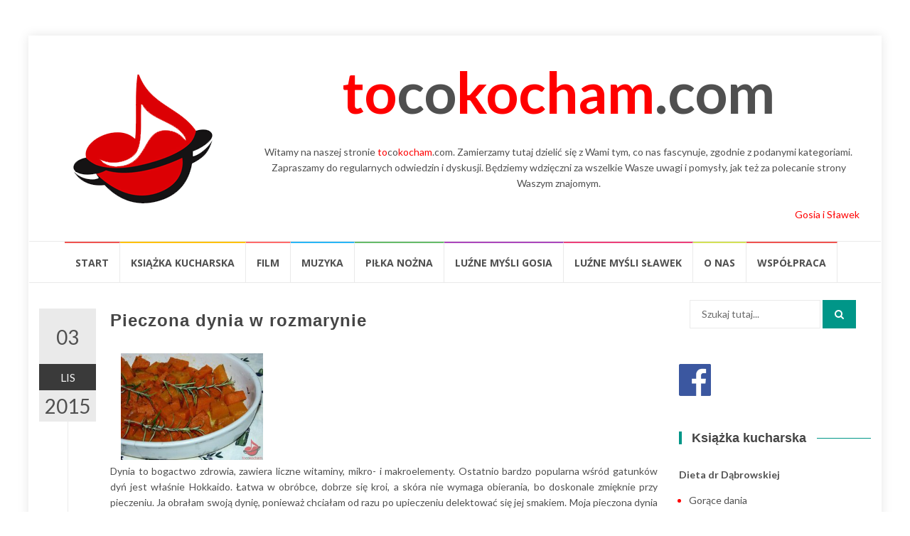

--- FILE ---
content_type: text/html; charset=UTF-8
request_url: http://tocokocham.com/2015/11/03/pieczona-dynia-w-rozmarynie/
body_size: 23008
content:
<!DOCTYPE html>
<html lang="pl-PL">
<head>
<meta charset="UTF-8">
<meta name="viewport" content="width=device-width, initial-scale=1">
<link rel="profile" href="http://gmpg.org/xfn/11">
<link rel="pingback" href="http://tocokocham.com/xmlrpc.php">

<title>Pieczona dynia w rozmarynie &#8211; tocokocham.com</title>
	<script type="text/javascript">function theChampLoadEvent(e){var t=window.onload;if(typeof window.onload!="function"){window.onload=e}else{window.onload=function(){t();e()}}}</script>
		<script type="text/javascript">var theChampDefaultLang = 'pl_PL', theChampCloseIconPath = 'http://tocokocham.com/wp-content/plugins/super-socializer/images/close.png';</script>
		<script>var theChampSiteUrl = 'http://tocokocham.com', theChampVerified = 0, theChampEmailPopup = 0, heateorSsMoreSharePopupSearchText = 'Search';</script>
			<script> var theChampFBKey = '', theChampFBLang = 'pl_PL', theChampFbLikeMycred = 0, theChampSsga = 0, theChampCommentNotification = 0, theChampHeateorFcmRecentComments = 0, theChampFbIosLogin = 0; </script>
						<script type="text/javascript">var theChampFBCommentUrl = 'http://tocokocham.com/2015/11/03/pieczona-dynia-w-rozmarynie/'; var theChampFBCommentColor = 'light'; var theChampFBCommentNumPosts = ''; var theChampFBCommentWidth = '100%'; var theChampFBCommentOrderby = 'social'; var theChampCommentingTabs = "wordpress,facebook,disqus", theChampGpCommentsUrl = 'http://tocokocham.com/2015/11/03/pieczona-dynia-w-rozmarynie/', theChampDisqusShortname = '', theChampScEnabledTabs = 'wordpress,fb', theChampScLabel = 'Zostaw komentarz', theChampScTabLabels = {"wordpress":"Komentarze (0)","fb":"Facebook","disqus":"Disqus Comments"}, theChampGpCommentsWidth = 0, theChampCommentingId = 'respond'</script>
						<script> var theChampSharingAjaxUrl = 'http://tocokocham.com/wp-admin/admin-ajax.php', heateorSsFbMessengerAPI = 'https://www.facebook.com/dialog/send?app_id=595489497242932&display=popup&link=%encoded_post_url%&redirect_uri=%encoded_post_url%',heateorSsWhatsappShareAPI = 'web', heateorSsUrlCountFetched = [], heateorSsSharesText = 'Shares', heateorSsShareText = 'Share', theChampPluginIconPath = 'http://tocokocham.com/wp-content/plugins/super-socializer/images/logo.png', theChampSaveSharesLocally = 0, theChampHorizontalSharingCountEnable = 1, theChampVerticalSharingCountEnable = 0, theChampSharingOffset = -10, theChampCounterOffset = -10, theChampMobileStickySharingEnabled = 0, heateorSsCopyLinkMessage = "Link copied.";
		var heateorSsHorSharingShortUrl = "http://tocokocham.com/2015/11/03/pieczona-dynia-w-rozmarynie/";var heateorSsVerticalSharingShortUrl = "http://tocokocham.com/2015/11/03/pieczona-dynia-w-rozmarynie/";		</script>
			<style type="text/css">
						.the_champ_button_instagram span.the_champ_svg,a.the_champ_instagram span.the_champ_svg{background:radial-gradient(circle at 30% 107%,#fdf497 0,#fdf497 5%,#fd5949 45%,#d6249f 60%,#285aeb 90%)}
					.the_champ_horizontal_sharing .the_champ_svg,.heateor_ss_standard_follow_icons_container .the_champ_svg{
					color: #fff;
				border-width: 0px;
		border-style: solid;
		border-color: transparent;
	}
		.the_champ_horizontal_sharing .theChampTCBackground{
		color:#666;
	}
		.the_champ_horizontal_sharing span.the_champ_svg:hover,.heateor_ss_standard_follow_icons_container span.the_champ_svg:hover{
				border-color: transparent;
	}
		.the_champ_vertical_sharing span.the_champ_svg,.heateor_ss_floating_follow_icons_container span.the_champ_svg{
					color: #fff;
				border-width: 0px;
		border-style: solid;
		border-color: transparent;
	}
		.the_champ_vertical_sharing .theChampTCBackground{
		color:#666;
	}
		.the_champ_vertical_sharing span.the_champ_svg:hover,.heateor_ss_floating_follow_icons_container span.the_champ_svg:hover{
						border-color: transparent;
		}
				div.the_champ_horizontal_sharing .the_champ_square_count{display: block}
			@media screen and (max-width:783px){.the_champ_vertical_sharing{display:none!important}}</style>
	<meta name='robots' content='max-image-preview:large' />
	<style>img:is([sizes="auto" i], [sizes^="auto," i]) { contain-intrinsic-size: 3000px 1500px }</style>
	<link rel='dns-prefetch' href='//fonts.googleapis.com' />
<link rel="alternate" type="application/rss+xml" title="tocokocham.com &raquo; Kanał z wpisami" href="http://tocokocham.com/feed/" />
<link rel="alternate" type="application/rss+xml" title="tocokocham.com &raquo; Kanał z komentarzami" href="http://tocokocham.com/comments/feed/" />
<script type="text/javascript" id="wpp-js" src="http://tocokocham.com/wp-content/plugins/wordpress-popular-posts/assets/js/wpp.min.js?ver=7.3.1" data-sampling="0" data-sampling-rate="100" data-api-url="http://tocokocham.com/wp-json/wordpress-popular-posts" data-post-id="12182" data-token="45f7fe6ef9" data-lang="0" data-debug="0"></script>
<link rel="alternate" type="application/rss+xml" title="tocokocham.com &raquo; Pieczona dynia w&nbsp;rozmarynie Kanał z komentarzami" href="http://tocokocham.com/2015/11/03/pieczona-dynia-w-rozmarynie/feed/" />
		<!-- This site uses the Google Analytics by MonsterInsights plugin v9.5.2 - Using Analytics tracking - https://www.monsterinsights.com/ -->
		<!-- Note: MonsterInsights is not currently configured on this site. The site owner needs to authenticate with Google Analytics in the MonsterInsights settings panel. -->
					<!-- No tracking code set -->
				<!-- / Google Analytics by MonsterInsights -->
		<script type="text/javascript">
/* <![CDATA[ */
window._wpemojiSettings = {"baseUrl":"https:\/\/s.w.org\/images\/core\/emoji\/16.0.1\/72x72\/","ext":".png","svgUrl":"https:\/\/s.w.org\/images\/core\/emoji\/16.0.1\/svg\/","svgExt":".svg","source":{"concatemoji":"http:\/\/tocokocham.com\/wp-includes\/js\/wp-emoji-release.min.js?ver=6.8.3"}};
/*! This file is auto-generated */
!function(s,n){var o,i,e;function c(e){try{var t={supportTests:e,timestamp:(new Date).valueOf()};sessionStorage.setItem(o,JSON.stringify(t))}catch(e){}}function p(e,t,n){e.clearRect(0,0,e.canvas.width,e.canvas.height),e.fillText(t,0,0);var t=new Uint32Array(e.getImageData(0,0,e.canvas.width,e.canvas.height).data),a=(e.clearRect(0,0,e.canvas.width,e.canvas.height),e.fillText(n,0,0),new Uint32Array(e.getImageData(0,0,e.canvas.width,e.canvas.height).data));return t.every(function(e,t){return e===a[t]})}function u(e,t){e.clearRect(0,0,e.canvas.width,e.canvas.height),e.fillText(t,0,0);for(var n=e.getImageData(16,16,1,1),a=0;a<n.data.length;a++)if(0!==n.data[a])return!1;return!0}function f(e,t,n,a){switch(t){case"flag":return n(e,"\ud83c\udff3\ufe0f\u200d\u26a7\ufe0f","\ud83c\udff3\ufe0f\u200b\u26a7\ufe0f")?!1:!n(e,"\ud83c\udde8\ud83c\uddf6","\ud83c\udde8\u200b\ud83c\uddf6")&&!n(e,"\ud83c\udff4\udb40\udc67\udb40\udc62\udb40\udc65\udb40\udc6e\udb40\udc67\udb40\udc7f","\ud83c\udff4\u200b\udb40\udc67\u200b\udb40\udc62\u200b\udb40\udc65\u200b\udb40\udc6e\u200b\udb40\udc67\u200b\udb40\udc7f");case"emoji":return!a(e,"\ud83e\udedf")}return!1}function g(e,t,n,a){var r="undefined"!=typeof WorkerGlobalScope&&self instanceof WorkerGlobalScope?new OffscreenCanvas(300,150):s.createElement("canvas"),o=r.getContext("2d",{willReadFrequently:!0}),i=(o.textBaseline="top",o.font="600 32px Arial",{});return e.forEach(function(e){i[e]=t(o,e,n,a)}),i}function t(e){var t=s.createElement("script");t.src=e,t.defer=!0,s.head.appendChild(t)}"undefined"!=typeof Promise&&(o="wpEmojiSettingsSupports",i=["flag","emoji"],n.supports={everything:!0,everythingExceptFlag:!0},e=new Promise(function(e){s.addEventListener("DOMContentLoaded",e,{once:!0})}),new Promise(function(t){var n=function(){try{var e=JSON.parse(sessionStorage.getItem(o));if("object"==typeof e&&"number"==typeof e.timestamp&&(new Date).valueOf()<e.timestamp+604800&&"object"==typeof e.supportTests)return e.supportTests}catch(e){}return null}();if(!n){if("undefined"!=typeof Worker&&"undefined"!=typeof OffscreenCanvas&&"undefined"!=typeof URL&&URL.createObjectURL&&"undefined"!=typeof Blob)try{var e="postMessage("+g.toString()+"("+[JSON.stringify(i),f.toString(),p.toString(),u.toString()].join(",")+"));",a=new Blob([e],{type:"text/javascript"}),r=new Worker(URL.createObjectURL(a),{name:"wpTestEmojiSupports"});return void(r.onmessage=function(e){c(n=e.data),r.terminate(),t(n)})}catch(e){}c(n=g(i,f,p,u))}t(n)}).then(function(e){for(var t in e)n.supports[t]=e[t],n.supports.everything=n.supports.everything&&n.supports[t],"flag"!==t&&(n.supports.everythingExceptFlag=n.supports.everythingExceptFlag&&n.supports[t]);n.supports.everythingExceptFlag=n.supports.everythingExceptFlag&&!n.supports.flag,n.DOMReady=!1,n.readyCallback=function(){n.DOMReady=!0}}).then(function(){return e}).then(function(){var e;n.supports.everything||(n.readyCallback(),(e=n.source||{}).concatemoji?t(e.concatemoji):e.wpemoji&&e.twemoji&&(t(e.twemoji),t(e.wpemoji)))}))}((window,document),window._wpemojiSettings);
/* ]]> */
</script>
<link rel='stylesheet' id='catwalker-css-css' href='http://tocokocham.com/wp-content/plugins/catwalker11111/catwalker.css?ver=6.8.3' type='text/css' media='all' />
<style id='wp-emoji-styles-inline-css' type='text/css'>

	img.wp-smiley, img.emoji {
		display: inline !important;
		border: none !important;
		box-shadow: none !important;
		height: 1em !important;
		width: 1em !important;
		margin: 0 0.07em !important;
		vertical-align: -0.1em !important;
		background: none !important;
		padding: 0 !important;
	}
</style>
<link rel='stylesheet' id='wp-block-library-css' href='http://tocokocham.com/wp-includes/css/dist/block-library/style.min.css?ver=6.8.3' type='text/css' media='all' />
<style id='classic-theme-styles-inline-css' type='text/css'>
/*! This file is auto-generated */
.wp-block-button__link{color:#fff;background-color:#32373c;border-radius:9999px;box-shadow:none;text-decoration:none;padding:calc(.667em + 2px) calc(1.333em + 2px);font-size:1.125em}.wp-block-file__button{background:#32373c;color:#fff;text-decoration:none}
</style>
<style id='global-styles-inline-css' type='text/css'>
:root{--wp--preset--aspect-ratio--square: 1;--wp--preset--aspect-ratio--4-3: 4/3;--wp--preset--aspect-ratio--3-4: 3/4;--wp--preset--aspect-ratio--3-2: 3/2;--wp--preset--aspect-ratio--2-3: 2/3;--wp--preset--aspect-ratio--16-9: 16/9;--wp--preset--aspect-ratio--9-16: 9/16;--wp--preset--color--black: #000000;--wp--preset--color--cyan-bluish-gray: #abb8c3;--wp--preset--color--white: #ffffff;--wp--preset--color--pale-pink: #f78da7;--wp--preset--color--vivid-red: #cf2e2e;--wp--preset--color--luminous-vivid-orange: #ff6900;--wp--preset--color--luminous-vivid-amber: #fcb900;--wp--preset--color--light-green-cyan: #7bdcb5;--wp--preset--color--vivid-green-cyan: #00d084;--wp--preset--color--pale-cyan-blue: #8ed1fc;--wp--preset--color--vivid-cyan-blue: #0693e3;--wp--preset--color--vivid-purple: #9b51e0;--wp--preset--gradient--vivid-cyan-blue-to-vivid-purple: linear-gradient(135deg,rgba(6,147,227,1) 0%,rgb(155,81,224) 100%);--wp--preset--gradient--light-green-cyan-to-vivid-green-cyan: linear-gradient(135deg,rgb(122,220,180) 0%,rgb(0,208,130) 100%);--wp--preset--gradient--luminous-vivid-amber-to-luminous-vivid-orange: linear-gradient(135deg,rgba(252,185,0,1) 0%,rgba(255,105,0,1) 100%);--wp--preset--gradient--luminous-vivid-orange-to-vivid-red: linear-gradient(135deg,rgba(255,105,0,1) 0%,rgb(207,46,46) 100%);--wp--preset--gradient--very-light-gray-to-cyan-bluish-gray: linear-gradient(135deg,rgb(238,238,238) 0%,rgb(169,184,195) 100%);--wp--preset--gradient--cool-to-warm-spectrum: linear-gradient(135deg,rgb(74,234,220) 0%,rgb(151,120,209) 20%,rgb(207,42,186) 40%,rgb(238,44,130) 60%,rgb(251,105,98) 80%,rgb(254,248,76) 100%);--wp--preset--gradient--blush-light-purple: linear-gradient(135deg,rgb(255,206,236) 0%,rgb(152,150,240) 100%);--wp--preset--gradient--blush-bordeaux: linear-gradient(135deg,rgb(254,205,165) 0%,rgb(254,45,45) 50%,rgb(107,0,62) 100%);--wp--preset--gradient--luminous-dusk: linear-gradient(135deg,rgb(255,203,112) 0%,rgb(199,81,192) 50%,rgb(65,88,208) 100%);--wp--preset--gradient--pale-ocean: linear-gradient(135deg,rgb(255,245,203) 0%,rgb(182,227,212) 50%,rgb(51,167,181) 100%);--wp--preset--gradient--electric-grass: linear-gradient(135deg,rgb(202,248,128) 0%,rgb(113,206,126) 100%);--wp--preset--gradient--midnight: linear-gradient(135deg,rgb(2,3,129) 0%,rgb(40,116,252) 100%);--wp--preset--font-size--small: 13px;--wp--preset--font-size--medium: 20px;--wp--preset--font-size--large: 36px;--wp--preset--font-size--x-large: 42px;--wp--preset--spacing--20: 0.44rem;--wp--preset--spacing--30: 0.67rem;--wp--preset--spacing--40: 1rem;--wp--preset--spacing--50: 1.5rem;--wp--preset--spacing--60: 2.25rem;--wp--preset--spacing--70: 3.38rem;--wp--preset--spacing--80: 5.06rem;--wp--preset--shadow--natural: 6px 6px 9px rgba(0, 0, 0, 0.2);--wp--preset--shadow--deep: 12px 12px 50px rgba(0, 0, 0, 0.4);--wp--preset--shadow--sharp: 6px 6px 0px rgba(0, 0, 0, 0.2);--wp--preset--shadow--outlined: 6px 6px 0px -3px rgba(255, 255, 255, 1), 6px 6px rgba(0, 0, 0, 1);--wp--preset--shadow--crisp: 6px 6px 0px rgba(0, 0, 0, 1);}:where(.is-layout-flex){gap: 0.5em;}:where(.is-layout-grid){gap: 0.5em;}body .is-layout-flex{display: flex;}.is-layout-flex{flex-wrap: wrap;align-items: center;}.is-layout-flex > :is(*, div){margin: 0;}body .is-layout-grid{display: grid;}.is-layout-grid > :is(*, div){margin: 0;}:where(.wp-block-columns.is-layout-flex){gap: 2em;}:where(.wp-block-columns.is-layout-grid){gap: 2em;}:where(.wp-block-post-template.is-layout-flex){gap: 1.25em;}:where(.wp-block-post-template.is-layout-grid){gap: 1.25em;}.has-black-color{color: var(--wp--preset--color--black) !important;}.has-cyan-bluish-gray-color{color: var(--wp--preset--color--cyan-bluish-gray) !important;}.has-white-color{color: var(--wp--preset--color--white) !important;}.has-pale-pink-color{color: var(--wp--preset--color--pale-pink) !important;}.has-vivid-red-color{color: var(--wp--preset--color--vivid-red) !important;}.has-luminous-vivid-orange-color{color: var(--wp--preset--color--luminous-vivid-orange) !important;}.has-luminous-vivid-amber-color{color: var(--wp--preset--color--luminous-vivid-amber) !important;}.has-light-green-cyan-color{color: var(--wp--preset--color--light-green-cyan) !important;}.has-vivid-green-cyan-color{color: var(--wp--preset--color--vivid-green-cyan) !important;}.has-pale-cyan-blue-color{color: var(--wp--preset--color--pale-cyan-blue) !important;}.has-vivid-cyan-blue-color{color: var(--wp--preset--color--vivid-cyan-blue) !important;}.has-vivid-purple-color{color: var(--wp--preset--color--vivid-purple) !important;}.has-black-background-color{background-color: var(--wp--preset--color--black) !important;}.has-cyan-bluish-gray-background-color{background-color: var(--wp--preset--color--cyan-bluish-gray) !important;}.has-white-background-color{background-color: var(--wp--preset--color--white) !important;}.has-pale-pink-background-color{background-color: var(--wp--preset--color--pale-pink) !important;}.has-vivid-red-background-color{background-color: var(--wp--preset--color--vivid-red) !important;}.has-luminous-vivid-orange-background-color{background-color: var(--wp--preset--color--luminous-vivid-orange) !important;}.has-luminous-vivid-amber-background-color{background-color: var(--wp--preset--color--luminous-vivid-amber) !important;}.has-light-green-cyan-background-color{background-color: var(--wp--preset--color--light-green-cyan) !important;}.has-vivid-green-cyan-background-color{background-color: var(--wp--preset--color--vivid-green-cyan) !important;}.has-pale-cyan-blue-background-color{background-color: var(--wp--preset--color--pale-cyan-blue) !important;}.has-vivid-cyan-blue-background-color{background-color: var(--wp--preset--color--vivid-cyan-blue) !important;}.has-vivid-purple-background-color{background-color: var(--wp--preset--color--vivid-purple) !important;}.has-black-border-color{border-color: var(--wp--preset--color--black) !important;}.has-cyan-bluish-gray-border-color{border-color: var(--wp--preset--color--cyan-bluish-gray) !important;}.has-white-border-color{border-color: var(--wp--preset--color--white) !important;}.has-pale-pink-border-color{border-color: var(--wp--preset--color--pale-pink) !important;}.has-vivid-red-border-color{border-color: var(--wp--preset--color--vivid-red) !important;}.has-luminous-vivid-orange-border-color{border-color: var(--wp--preset--color--luminous-vivid-orange) !important;}.has-luminous-vivid-amber-border-color{border-color: var(--wp--preset--color--luminous-vivid-amber) !important;}.has-light-green-cyan-border-color{border-color: var(--wp--preset--color--light-green-cyan) !important;}.has-vivid-green-cyan-border-color{border-color: var(--wp--preset--color--vivid-green-cyan) !important;}.has-pale-cyan-blue-border-color{border-color: var(--wp--preset--color--pale-cyan-blue) !important;}.has-vivid-cyan-blue-border-color{border-color: var(--wp--preset--color--vivid-cyan-blue) !important;}.has-vivid-purple-border-color{border-color: var(--wp--preset--color--vivid-purple) !important;}.has-vivid-cyan-blue-to-vivid-purple-gradient-background{background: var(--wp--preset--gradient--vivid-cyan-blue-to-vivid-purple) !important;}.has-light-green-cyan-to-vivid-green-cyan-gradient-background{background: var(--wp--preset--gradient--light-green-cyan-to-vivid-green-cyan) !important;}.has-luminous-vivid-amber-to-luminous-vivid-orange-gradient-background{background: var(--wp--preset--gradient--luminous-vivid-amber-to-luminous-vivid-orange) !important;}.has-luminous-vivid-orange-to-vivid-red-gradient-background{background: var(--wp--preset--gradient--luminous-vivid-orange-to-vivid-red) !important;}.has-very-light-gray-to-cyan-bluish-gray-gradient-background{background: var(--wp--preset--gradient--very-light-gray-to-cyan-bluish-gray) !important;}.has-cool-to-warm-spectrum-gradient-background{background: var(--wp--preset--gradient--cool-to-warm-spectrum) !important;}.has-blush-light-purple-gradient-background{background: var(--wp--preset--gradient--blush-light-purple) !important;}.has-blush-bordeaux-gradient-background{background: var(--wp--preset--gradient--blush-bordeaux) !important;}.has-luminous-dusk-gradient-background{background: var(--wp--preset--gradient--luminous-dusk) !important;}.has-pale-ocean-gradient-background{background: var(--wp--preset--gradient--pale-ocean) !important;}.has-electric-grass-gradient-background{background: var(--wp--preset--gradient--electric-grass) !important;}.has-midnight-gradient-background{background: var(--wp--preset--gradient--midnight) !important;}.has-small-font-size{font-size: var(--wp--preset--font-size--small) !important;}.has-medium-font-size{font-size: var(--wp--preset--font-size--medium) !important;}.has-large-font-size{font-size: var(--wp--preset--font-size--large) !important;}.has-x-large-font-size{font-size: var(--wp--preset--font-size--x-large) !important;}
:where(.wp-block-post-template.is-layout-flex){gap: 1.25em;}:where(.wp-block-post-template.is-layout-grid){gap: 1.25em;}
:where(.wp-block-columns.is-layout-flex){gap: 2em;}:where(.wp-block-columns.is-layout-grid){gap: 2em;}
:root :where(.wp-block-pullquote){font-size: 1.5em;line-height: 1.6;}
</style>
<link rel='stylesheet' id='cptch_stylesheet-css' href='http://tocokocham.com/wp-content/plugins/captcha/css/front_end_style.css?ver=4.2.7' type='text/css' media='all' />
<link rel='stylesheet' id='dashicons-css' href='http://tocokocham.com/wp-includes/css/dashicons.min.css?ver=6.8.3' type='text/css' media='all' />
<link rel='stylesheet' id='cptch_desktop_style-css' href='http://tocokocham.com/wp-content/plugins/captcha/css/desktop_style.css?ver=4.2.7' type='text/css' media='all' />
<link rel='stylesheet' id='contact-form-7-css' href='http://tocokocham.com/wp-content/plugins/contact-form-7/includes/css/styles.css?ver=6.0.6' type='text/css' media='all' />
<link rel='stylesheet' id='font-awesome-four-css' href='http://tocokocham.com/wp-content/plugins/font-awesome-4-menus/css/font-awesome.min.css?ver=4.7.0' type='text/css' media='all' />
<link rel='stylesheet' id='responsive-lightbox-nivo-css' href='http://tocokocham.com/wp-content/plugins/responsive-lightbox/assets/nivo/nivo-lightbox.min.css?ver=1.3.1' type='text/css' media='all' />
<link rel='stylesheet' id='responsive-lightbox-nivo-default-css' href='http://tocokocham.com/wp-content/plugins/responsive-lightbox/assets/nivo/themes/default/default.css?ver=1.3.1' type='text/css' media='all' />
<link rel='stylesheet' id='widgetopts-styles-css' href='http://tocokocham.com/wp-content/plugins/widget-options/assets/css/widget-options.css?ver=4.1.1' type='text/css' media='all' />
<link rel='stylesheet' id='wordpress-popular-posts-css-css' href='http://tocokocham.com/wp-content/plugins/wordpress-popular-posts/assets/css/wpp.css?ver=7.3.1' type='text/css' media='all' />
<link rel='stylesheet' id='islemag-bootstrap-css' href='http://tocokocham.com/wp-content/themes/islemag/css/bootstrap.min.css?ver=3.3.5' type='text/css' media='all' />
<link rel='stylesheet' id='islemag-style-css' href='http://tocokocham.com/wp-content/themes/islemag/style.css?ver=6.8.3' type='text/css' media='all' />
<link rel='stylesheet' id='islemag-fontawesome-css' href='http://tocokocham.com/wp-content/themes/islemag/css/font-awesome.min.css?ver=4.4.0' type='text/css' media='all' />
<link rel='stylesheet' id='islemag-fonts-css' href='//fonts.googleapis.com/css?family=Lato%3A400%2C700%7CRaleway%3A400%2C500%2C600%2C700%7COpen+Sans%3A400%2C700%2C600&#038;subset=latin%2Clatin-ext' type='text/css' media='all' />
<link rel='stylesheet' id='the_champ_frontend_css-css' href='http://tocokocham.com/wp-content/plugins/super-socializer/css/front.css?ver=7.14.3' type='text/css' media='all' />
<link rel='stylesheet' id='ffs-easyResponsiveTabs-css' href='http://tocokocham.com/wp-content/plugins/fruitful-shortcodes/includes/shortcodes/js/tabs/easy-responsive-tabs.css?ver=6.8.3' type='text/css' media='all' />
<link rel='stylesheet' id='ffs-fontawesome-css' href='http://tocokocham.com/wp-content/plugins/fruitful-shortcodes/includes/shortcodes/css/font-awesome.min.css?ver=6.8.3' type='text/css' media='all' />
<link rel='stylesheet' id='ffs-styles-css' href='http://tocokocham.com/wp-content/plugins/fruitful-shortcodes/includes/shortcodes/css/ffs_styles.css?ver=6.8.3' type='text/css' media='all' />
<script type="text/javascript" src="http://tocokocham.com/wp-includes/js/jquery/jquery.min.js?ver=3.7.1" id="jquery-core-js"></script>
<script type="text/javascript" src="http://tocokocham.com/wp-includes/js/jquery/jquery-migrate.min.js?ver=3.4.1" id="jquery-migrate-js"></script>
<script type="text/javascript" src="http://tocokocham.com/wp-content/plugins/responsive-lightbox/assets/nivo/nivo-lightbox.min.js?ver=1.3.1" id="responsive-lightbox-nivo-js"></script>
<script type="text/javascript" src="http://tocokocham.com/wp-includes/js/underscore.min.js?ver=1.13.7" id="underscore-js"></script>
<script type="text/javascript" src="http://tocokocham.com/wp-content/plugins/responsive-lightbox/assets/infinitescroll/infinite-scroll.pkgd.min.js?ver=4.0.1" id="responsive-lightbox-infinite-scroll-js"></script>
<script type="text/javascript" id="responsive-lightbox-js-before">
/* <![CDATA[ */
var rlArgs = {"script":"nivo","selector":"lightbox","customEvents":"","activeGalleries":true,"effect":"fade","clickOverlayToClose":true,"keyboardNav":true,"errorMessage":"The requested content cannot be loaded. Please try again later.","woocommerce_gallery":false,"ajaxurl":"http:\/\/tocokocham.com\/wp-admin\/admin-ajax.php","nonce":"917063c8a4","preview":false,"postId":12182,"scriptExtension":false};
/* ]]> */
</script>
<script type="text/javascript" src="http://tocokocham.com/wp-content/plugins/responsive-lightbox/js/front.js?ver=2.5.1" id="responsive-lightbox-js"></script>
<link rel="https://api.w.org/" href="http://tocokocham.com/wp-json/" /><link rel="alternate" title="JSON" type="application/json" href="http://tocokocham.com/wp-json/wp/v2/posts/12182" /><link rel="EditURI" type="application/rsd+xml" title="RSD" href="http://tocokocham.com/xmlrpc.php?rsd" />
<meta name="generator" content="WordPress 6.8.3" />
<link rel="canonical" href="http://tocokocham.com/2015/11/03/pieczona-dynia-w-rozmarynie/" />
<link rel='shortlink' href='http://tocokocham.com/?p=12182' />
<link rel="alternate" title="oEmbed (JSON)" type="application/json+oembed" href="http://tocokocham.com/wp-json/oembed/1.0/embed?url=http%3A%2F%2Ftocokocham.com%2F2015%2F11%2F03%2Fpieczona-dynia-w-rozmarynie%2F" />
<link rel="alternate" title="oEmbed (XML)" type="text/xml+oembed" href="http://tocokocham.com/wp-json/oembed/1.0/embed?url=http%3A%2F%2Ftocokocham.com%2F2015%2F11%2F03%2Fpieczona-dynia-w-rozmarynie%2F&#038;format=xml" />
            <style id="wpp-loading-animation-styles">@-webkit-keyframes bgslide{from{background-position-x:0}to{background-position-x:-200%}}@keyframes bgslide{from{background-position-x:0}to{background-position-x:-200%}}.wpp-widget-block-placeholder,.wpp-shortcode-placeholder{margin:0 auto;width:60px;height:3px;background:#dd3737;background:linear-gradient(90deg,#dd3737 0%,#571313 10%,#dd3737 100%);background-size:200% auto;border-radius:3px;-webkit-animation:bgslide 1s infinite linear;animation:bgslide 1s infinite linear}</style>
            <link rel="icon" href="http://tocokocham.com/wp-content/uploads/2016/10/cropped-tocokocham_logo-3-1-32x32.png" sizes="32x32" />
<link rel="icon" href="http://tocokocham.com/wp-content/uploads/2016/10/cropped-tocokocham_logo-3-1-192x192.png" sizes="192x192" />
<link rel="apple-touch-icon" href="http://tocokocham.com/wp-content/uploads/2016/10/cropped-tocokocham_logo-3-1-180x180.png" />
<meta name="msapplication-TileImage" content="http://tocokocham.com/wp-content/uploads/2016/10/cropped-tocokocham_logo-3-1-270x270.png" />
<style type="text/css">.title-border span { color: #454545 }.post .entry-title, .post h1, .post h2, .post h3, .post h4, .post h5, .post h6, .post h1 a, .post h2 a, .post h3 a, .post h4 a, .post h5 a, .post h6 a { color: #454545 }.page-header h1 { color: #454545 }.sidebar .widget li a, .islemag-content-right, .islemag-content-right a, .post .entry-content, .post .entry-content p,
		 .post .entry-cats, .post .entry-cats a, .post .entry-comments.post .entry-separator, .post .entry-footer a,
		 .post .entry-footer span, .post .entry-footer .entry-cats, .post .entry-footer .entry-cats a, .author-content { color: ##454545}.islemag-top-container .entry-block .entry-overlay-meta .entry-title a { color: #ffffff }.islemag-top-container .entry-overlay-meta .entry-overlay-date { color: #ffffff }.islemag-top-container .entry-overlay-meta .entry-separator { color: #ffffff }.islemag-top-container .entry-overlay-meta > a { color: #ffffff }.home.blog .islemag-content-left .entry-title a, .blog-related-carousel .entry-title a { color: #454545 }.islemag-content-left .entry-meta, .islemag-content-left .blog-related-carousel .entry-content p,
		.islemag-content-left .blog-related-carousel .entry-cats .entry-label, .islemag-content-left .blog-related-carousel .entry-cats a,
		.islemag-content-left .blog-related-carousel > a, .islemag-content-left .blog-related-carousel .entry-footer > a { color: #454545 }.islemag-content-left .entry-meta .entry-separator { color: #454545 }.islemag-content-left .entry-meta a { color: #454545 }.islemag-content-left .islemag-template3 .col-sm-6 .entry-overlay p { color: #454545 }</style></head>

<body class="wp-singular post-template-default single single-post postid-12182 single-format-standard wp-custom-logo wp-theme-islemag group-blog">
    <div id="wrapper" class="boxed">

        <header id="header" class="site-header" role="banner">


            <div class="header-content clearfix">
                <div class="col-md-3 col-sm-3 col-xs-12 navbar-brand">
                    <a href="http://tocokocham.com/" class="custom-logo-link" rel="home"><img width="206" height="200" src="http://tocokocham.com/wp-content/uploads/2016/10/cropped-tocokocham_logo-3.png" class="custom-logo" alt="tocokocham.com" decoding="async" srcset="http://tocokocham.com/wp-content/uploads/2016/10/cropped-tocokocham_logo-3.png 206w, http://tocokocham.com/wp-content/uploads/2016/10/cropped-tocokocham_logo-3-110x107.png 110w" sizes="(max-width: 206px) 100vw, 206px" /></a><div class="header-logo-wrap text-header islemag_only_customizer"><h1 itemprop="headline" id="site-title" class="site-title"><a href="http://tocokocham.com/" title="tocokocham.com" rel="home">tocokocham.com</a></h1><p itemprop="description" id="site-description" class="site-description">To co kocham. Blog Gosi i Sławka</p></div>                </div>
            
                <div class="col-md-9 col-sm-9 col-xs-12 islemag-banner">
                    <div id="text-2" class="widget widget_text">			<div class="textwidget"><div style="font-size: 80px; text-align: center; font-weight: bold;"><a style="color: red;">to</a>co<a style="color: red;">kocham</a>.com</div>
</div>
		</div><div id="text-3" class="widget widget_text">			<div class="textwidget"><p><center>Witamy na&nbsp;naszej stronie <a style="color: red;">to</a>co<a style="color: red;">kocham</a>.com. Zamierzamy tutaj dzielić się z&nbsp;Wami tym, co&nbsp;nas fascynuje, zgodnie z&nbsp;podanymi kategoriami. Zapraszamy do&nbsp;regularnych odwiedzin i&nbsp;dyskusji. Będziemy wdzięczni za&nbsp;wszelkie Wasze uwagi i&nbsp;pomysły, jak też za&nbsp;polecanie strony Waszym znajomym.</center><br />
<a style="color: red;">Gosia i&nbsp;Sławek</a></p>
</div>
		</div>                </div>


            </div>

                        <div id="navbar" class="navbar ">
              <center><nav id="site-navigation" class="navigation main-navigation" role="navigation">
                <button class="menu-toggle">Menu</button>
                <a class="screen-reader-text skip-link" href="#content" title="Przejdź do treści">Przejdź do treści</a>
                <div class="menu-glowne-container"><ul id="primary-menu" class="nav-menu"><li id="menu-item-12497" class="menu-item menu-item-type-post_type menu-item-object-page menu-item-home menu-item-12497"><a href="http://tocokocham.com/">Start</a></li>
<li id="menu-item-12526" class="menu-item menu-item-type-taxonomy menu-item-object-category current-post-ancestor menu-item-12526"><a href="http://tocokocham.com/category/ksiazka-kucharska/">Książka kucharska</a></li>
<li id="menu-item-12503" class="menu-item menu-item-type-taxonomy menu-item-object-category menu-item-12503"><a href="http://tocokocham.com/category/informacje/film/">Film</a></li>
<li id="menu-item-12504" class="menu-item menu-item-type-taxonomy menu-item-object-category menu-item-12504"><a href="http://tocokocham.com/category/informacje/muzyka/">Muzyka</a></li>
<li id="menu-item-12505" class="menu-item menu-item-type-taxonomy menu-item-object-category menu-item-12505"><a href="http://tocokocham.com/category/informacje/pilka-nozna/">Piłka nożna</a></li>
<li id="menu-item-12501" class="menu-item menu-item-type-taxonomy menu-item-object-category menu-item-12501"><a href="http://tocokocham.com/category/informacje/luzne-mysli-gosia/">Luźne myśli Gosia</a></li>
<li id="menu-item-12502" class="menu-item menu-item-type-taxonomy menu-item-object-category menu-item-12502"><a href="http://tocokocham.com/category/informacje/luzne-mysli-slawek/">Luźne myśli Sławek</a></li>
<li id="menu-item-12496" class="menu-item menu-item-type-post_type menu-item-object-page menu-item-12496"><a href="http://tocokocham.com/o-nas/">O nas</a></li>
<li id="menu-item-12495" class="menu-item menu-item-type-post_type menu-item-object-page menu-item-12495"><a href="http://tocokocham.com/wspolpraca/">Współpraca</a></li>
</ul></div>              </nav><!-- #site-navigation -->
            </div></center><!-- #navbar -->



        </header><!-- End #header -->

			<div id="content" class="site-content">

		<div id="primary" class="content-area">
			<div class="islemag-content-left col-md-9">
				<main id="main" class="site-main" role="main">

									
          <div class="row">
            <div class="col-md-12">

                <article id="post-12182" class="entry single post-12182 post type-post status-publish format-standard has-post-thumbnail hentry category-d-dynia category-jarski-zakatek category-krolestwo-wegan">
                                    
                  <span class="entry-date">03<span>LIS</span>2015</span>
                                    <h2 class="entry-title">Pieczona dynia w&nbsp;rozmarynie</h2>
                  <div class="entry-content">
                      <p><img fetchpriority="high" decoding="async" class="size-full wp-image-2583" style="width: 200px; height: 150px; margin: 5px 15px;" src="http://tocokocham.com/wp-content/uploads/2015/11/pieczona-dynia-w-rozmarynie1.JPG" alt="Pieczona dynia w rozmarynie tocokocham.com" width="300" height="225" /><br />
Dynia to&nbsp;bogactwo zdrowia, zawiera liczne witaminy, mikro- i&nbsp;makroelementy. Ostatnio bardzo popularna wśród gatunków dyń jest właśnie Hokkaido. Łatwa w&nbsp;obróbce, dobrze się kroi, a&nbsp;skóra nie&nbsp;wymaga obierania, bo&nbsp;doskonale zmięknie przy pieczeniu. Ja&nbsp;obrałam swoją dynię, ponieważ chciałam od&nbsp;razu po&nbsp;upieczeniu delektować się jej smakiem. Moja pieczona dynia jest słodka, mięciutka, pachnąca ziołami i&nbsp;lekko orzechowa w&nbsp;smaku, chociaż wyglądem przypomina marchewkę, a&nbsp;konsystencją pieczonego batata.<br />
<span id="more-12182"></span> <em><strong>Składniki na&nbsp;2 porcje:</strong></em><br />
? 1/2 dyni, u&nbsp;mnie mała Hokkaido<br />
? 3 łyżki oliwy<br />
? sól, pieprz do&nbsp;smaku<br />
? kilka gałązek rozmarynu<br />
<em><strong>Wykonanie:</strong></em><br />
? Dynię obrać ze&nbsp;skóry i&nbsp;pokroić w&nbsp;kostkę.<br />
? Oliwę rozmieszać z&nbsp;solą, pieprzem i&nbsp;posiekanymi igiełkami rozmarynu.<br />
? Marynować dynię w&nbsp;oliwie przez&nbsp;kilka godzin w&nbsp;lodówce.<br />
? Piekarnik nastawić na&nbsp;200 st.C.<br />
? Dynię przełożyć do&nbsp;naczynia do&nbsp;zapiekania.<br />
? Piec 30-40 minut, aż&nbsp;dynia będzie miękka.<br />
<img decoding="async" class="size-full wp-image-2584" style="width: 710px; height: 533px; margin-top: 5px; margin-bottom: 5px;" src="http://tocokocham.com/wp-content/uploads/2015/11/pieczona-dynia-w-rozmarynie2.JPG" alt="Pieczona dynia w rozmarynie tocokocham.com" width="800" height="600" /><br />
<img decoding="async" class="size-full wp-image-2585" style="width: 710px; height: 533px; margin-top: 5px; margin-bottom: 5px;" src="http://tocokocham.com/wp-content/uploads/2015/11/pieczona-dynia-w-rozmarynie3.JPG" alt="Pieczona dynia w rozmarynie tocokocham.com" width="800" height="600" /></p>
<div style='clear:both'></div><div  class='the_champ_sharing_container the_champ_horizontal_sharing' data-super-socializer-href="http://tocokocham.com/2015/11/03/pieczona-dynia-w-rozmarynie/"><div class='the_champ_sharing_title' style="font-weight:bold" >Udostępnij</div><div class="the_champ_sharing_ul"><a aria-label="Facebook" class="the_champ_facebook" href="https://www.facebook.com/sharer/sharer.php?u=http%3A%2F%2Ftocokocham.com%2F2015%2F11%2F03%2Fpieczona-dynia-w-rozmarynie%2F" title="Facebook" rel="nofollow noopener" target="_blank" style="font-size:24px!important;box-shadow:none;display:inline-block;vertical-align:middle"><span class="the_champ_square_count the_champ_facebook_count">&nbsp;</span><span class="the_champ_svg" style="background-color:#0765FE;width:35px;height:35px;border-radius:999px;display:inline-block;opacity:1;float:left;font-size:24px;box-shadow:none;display:inline-block;font-size:16px;padding:0 4px;vertical-align:middle;background-repeat:repeat;overflow:hidden;padding:0;cursor:pointer;box-sizing:content-box"><svg style="display:block;border-radius:999px;" focusable="false" aria-hidden="true" xmlns="http://www.w3.org/2000/svg" width="100%" height="100%" viewBox="0 0 32 32"><path fill="#fff" d="M28 16c0-6.627-5.373-12-12-12S4 9.373 4 16c0 5.628 3.875 10.35 9.101 11.647v-7.98h-2.474V16H13.1v-1.58c0-4.085 1.849-5.978 5.859-5.978.76 0 2.072.15 2.608.298v3.325c-.283-.03-.775-.045-1.386-.045-1.967 0-2.728.745-2.728 2.683V16h3.92l-.673 3.667h-3.247v8.245C23.395 27.195 28 22.135 28 16Z"></path></svg></span></a><a aria-label="Twitter" class="the_champ_button_twitter" href="https://twitter.com/intent/tweet?text=Pieczona%20dynia%20w%20rozmarynie&url=http%3A%2F%2Ftocokocham.com%2F2015%2F11%2F03%2Fpieczona-dynia-w-rozmarynie%2F" title="Twitter" rel="nofollow noopener" target="_blank" style="font-size:24px!important;box-shadow:none;display:inline-block;vertical-align:middle"><span class="the_champ_square_count the_champ_twitter_count">&nbsp;</span><span class="the_champ_svg the_champ_s__default the_champ_s_twitter" style="background-color:#55acee;width:35px;height:35px;border-radius:999px;display:inline-block;opacity:1;float:left;font-size:24px;box-shadow:none;display:inline-block;font-size:16px;padding:0 4px;vertical-align:middle;background-repeat:repeat;overflow:hidden;padding:0;cursor:pointer;box-sizing:content-box"><svg style="display:block;border-radius:999px;" focusable="false" aria-hidden="true" xmlns="http://www.w3.org/2000/svg" width="100%" height="100%" viewBox="-4 -4 39 39"><path d="M28 8.557a9.913 9.913 0 0 1-2.828.775 4.93 4.93 0 0 0 2.166-2.725 9.738 9.738 0 0 1-3.13 1.194 4.92 4.92 0 0 0-3.593-1.55 4.924 4.924 0 0 0-4.794 6.049c-4.09-.21-7.72-2.17-10.15-5.15a4.942 4.942 0 0 0-.665 2.477c0 1.71.87 3.214 2.19 4.1a4.968 4.968 0 0 1-2.23-.616v.06c0 2.39 1.7 4.38 3.952 4.83-.414.115-.85.174-1.297.174-.318 0-.626-.03-.928-.086a4.935 4.935 0 0 0 4.6 3.42 9.893 9.893 0 0 1-6.114 2.107c-.398 0-.79-.023-1.175-.068a13.953 13.953 0 0 0 7.55 2.213c9.056 0 14.01-7.507 14.01-14.013 0-.213-.005-.426-.015-.637.96-.695 1.795-1.56 2.455-2.55z" fill="#fff"></path></svg></span></a><a aria-label="Linkedin" class="the_champ_button_linkedin" href="https://www.linkedin.com/sharing/share-offsite/?url=http%3A%2F%2Ftocokocham.com%2F2015%2F11%2F03%2Fpieczona-dynia-w-rozmarynie%2F" title="Linkedin" rel="nofollow noopener" target="_blank" style="font-size:24px!important;box-shadow:none;display:inline-block;vertical-align:middle"><span class="the_champ_square_count the_champ_linkedin_count">&nbsp;</span><span class="the_champ_svg the_champ_s__default the_champ_s_linkedin" style="background-color:#0077b5;width:35px;height:35px;border-radius:999px;display:inline-block;opacity:1;float:left;font-size:24px;box-shadow:none;display:inline-block;font-size:16px;padding:0 4px;vertical-align:middle;background-repeat:repeat;overflow:hidden;padding:0;cursor:pointer;box-sizing:content-box"><svg style="display:block;border-radius:999px;" focusable="false" aria-hidden="true" xmlns="http://www.w3.org/2000/svg" width="100%" height="100%" viewBox="0 0 32 32"><path d="M6.227 12.61h4.19v13.48h-4.19V12.61zm2.095-6.7a2.43 2.43 0 0 1 0 4.86c-1.344 0-2.428-1.09-2.428-2.43s1.084-2.43 2.428-2.43m4.72 6.7h4.02v1.84h.058c.56-1.058 1.927-2.176 3.965-2.176 4.238 0 5.02 2.792 5.02 6.42v7.395h-4.183v-6.56c0-1.564-.03-3.574-2.178-3.574-2.18 0-2.514 1.7-2.514 3.46v6.668h-4.187V12.61z" fill="#fff"></path></svg></span></a><a aria-label="Pinterest" class="the_champ_button_pinterest" href="http://tocokocham.com/2015/11/03/pieczona-dynia-w-rozmarynie/" onclick="event.preventDefault();javascript:void((function(){var e=document.createElement('script');e.setAttribute('type','text/javascript');e.setAttribute('charset','UTF-8');e.setAttribute('src','//assets.pinterest.com/js/pinmarklet.js?r='+Math.random()*99999999);document.body.appendChild(e)})());" title="Pinterest" rel="noopener" style="font-size:24px!important;box-shadow:none;display:inline-block;vertical-align:middle"><span class="the_champ_square_count the_champ_pinterest_count" style="visibility:visible;">5</span><span class="the_champ_svg the_champ_s__default the_champ_s_pinterest" style="background-color:#cc2329;width:35px;height:35px;border-radius:999px;display:inline-block;opacity:1;float:left;font-size:24px;box-shadow:none;display:inline-block;font-size:16px;padding:0 4px;vertical-align:middle;background-repeat:repeat;overflow:hidden;padding:0;cursor:pointer;box-sizing:content-box"><svg style="display:block;border-radius:999px;" focusable="false" aria-hidden="true" xmlns="http://www.w3.org/2000/svg" width="100%" height="100%" viewBox="-2 -2 35 35"><path fill="#fff" d="M16.539 4.5c-6.277 0-9.442 4.5-9.442 8.253 0 2.272.86 4.293 2.705 5.046.303.125.574.005.662-.33.061-.231.205-.816.27-1.06.088-.331.053-.447-.191-.736-.532-.627-.873-1.439-.873-2.591 0-3.338 2.498-6.327 6.505-6.327 3.548 0 5.497 2.168 5.497 5.062 0 3.81-1.686 7.025-4.188 7.025-1.382 0-2.416-1.142-2.085-2.545.397-1.674 1.166-3.48 1.166-4.689 0-1.081-.581-1.983-1.782-1.983-1.413 0-2.548 1.462-2.548 3.419 0 1.247.421 2.091.421 2.091l-1.699 7.199c-.505 2.137-.076 4.755-.039 5.019.021.158.223.196.314.077.13-.17 1.813-2.247 2.384-4.324.162-.587.929-3.631.929-3.631.46.876 1.801 1.646 3.227 1.646 4.247 0 7.128-3.871 7.128-9.053.003-3.918-3.317-7.568-8.361-7.568z"/></svg></span></a><a class="the_champ_more" title="More" rel="nofollow noopener" style="font-size:24px!important;border:0;box-shadow:none;display:inline-block!important;font-size:16px;padding:0 4px;vertical-align: middle;display:inline;" href="http://tocokocham.com/2015/11/03/pieczona-dynia-w-rozmarynie/" onclick="event.preventDefault()"><span class="the_champ_square_count">&nbsp;</span><span class="the_champ_svg" style="background-color:#ee8e2d;width:35px;height:35px;border-radius:999px;display:inline-block!important;opacity:1;float:left;font-size:32px!important;box-shadow:none;display:inline-block;font-size:16px;padding:0 4px;vertical-align:middle;display:inline;background-repeat:repeat;overflow:hidden;padding:0;cursor:pointer;box-sizing:content-box;" onclick="theChampMoreSharingPopup(this, 'http://tocokocham.com/2015/11/03/pieczona-dynia-w-rozmarynie/', 'Pieczona%20dynia%20w%20rozmarynie', '' )"><svg xmlns="http://www.w3.org/2000/svg" xmlns:xlink="http://www.w3.org/1999/xlink" viewBox="-.3 0 32 32" version="1.1" width="100%" height="100%" style="display:block;border-radius:999px;" xml:space="preserve"><g><path fill="#fff" d="M18 14V8h-4v6H8v4h6v6h4v-6h6v-4h-6z" fill-rule="evenodd"></path></g></svg></span></a><a style="font-size:24px!important;box-shadow:none;display:inline-block!important;font-size: 16px;padding: 0 4px;vertical-align:middle;display:inline;" class="theChampSharingRound"><span class="the_champ_square_count">&nbsp;</span><div style="width:35px;height:35px;border-radius:999px;margin-left:9px !important;visibility:visible;" title="Total Shares" class="theChampSharing theChampTCBackground"><div class="theChampTotalShareCount" style="font-size:21.7px">5</div><div class="theChampTotalShareText" style="font-size: 13.3px">Shares</div></div></a></div></div><div style='clear:both'></div>                                        </div><!-- End .entry-content -->

                  <footer class="entry-footer clearfix">
                                      <span class="entry-cats">
                        <span class="entry-label">
                            <i class="fa fa-tag"></i> Kategorie:                        </span>
                        <a href="http://tocokocham.com/category/ksiazka-kucharska/warzywnie-i-owocowo/d-dynia/">D dynia</a>, <a href="http://tocokocham.com/category/ksiazka-kucharska/jarski-zakatek/">Jarski zakątek</a>, <a href="http://tocokocham.com/category/ksiazka-kucharska/krolestwo-wegan/">Królestwo wegan</a>                    </span><!-- End .entry-tags -->
                    <span class="entry-separator">/</span>
                    <a href="#" class="entry-comments">Bez komentarzy</a>
                    <span class="entry-separator">/</span>
                    Autor:  <a href="http://tocokocham.com/author/gosia/" class="entry-author">Gosia</a>
                  </footer>

                                    <div class="about-author clearfix islemag_hide">
                      <h3 class="title-underblock custom">Post Author: <a href="http://tocokocham.com/author/gosia/">Gosia</a></h3>
                                            <div class="author-content">
                                                </div><!-- End .athor-content -->
                  </div><!-- End .about-author -->
                </article>

                                <h3 class="mb30 title-underblock custom blog-related-carousel-title islemag_hide ">Powiązane wpisy</h3>
                <div class="blog-related-carousel owl-carousel small-nav islemag_hide ">
                                        <article class="entry entry-box">
                          <div class="entry-media">
                            <div class="entry-media">
                              <figure>
                                <a href="http://tocokocham.com/2018/03/29/jajka-faszerowane-w-skorupkach-po-polsku/">
                                    <img class="owl-lazy" data-src="http://tocokocham.com/wp-content/uploads/2018/03/jajka-faszerowane-w-skorupkach1-248x138.jpg" />                                </a>
                              </figure>
                            </div><!-- End .entry-media -->
                          </div><!-- End .entry-media -->

                          <div class="entry-content-wrapper">
                            <span class="entry-date">29<span>MAR</span>2018</span>
                                                                                    <h2 class="entry-title"><a href="http://tocokocham.com/2018/03/29/jajka-faszerowane-w-skorupkach-po-polsku/">Jajka faszerowane w&nbsp;skorupkach po&nbsp;polsku</a></h2>
                                                        <div class="entry-content">
                              <p>Przepis na te jajka nie jest nowy, ale warto nim urozmaicić wielkanocne menu. To polskie tradycyjne wielkanocne danie. Tak...</p>
                            </div><!-- End .entry-content -->
                          </div><!-- End .entry-content-wrapper -->

                          <footer class="entry-footer clearfix">
                                                            <span class="entry-cats">
                                  <span class="entry-label"><i class="fa fa-tag"></i></span>
                                  <a href="http://tocokocham.com/category/ksiazka-kucharska/przekaski/">Galeria przekąsek</a>, <a href="http://tocokocham.com/category/ksiazka-kucharska/sniadaniowy-bufet/jajka/">Jajka</a>, <a href="http://tocokocham.com/category/ksiazka-kucharska/jarski-zakatek/">Jarski zakątek</a> <span class="related-show-on-click" title="Powiązane wpisy">...</span> <span class="islemag-cat-show-on-click">, <a href="http://tocokocham.com/category/ksiazka-kucharska/">Książka kucharska</a>, <a href="http://tocokocham.com/category/ksiazka-kucharska/kuchnie-swiata/polska/">Polska</a>, <a href="http://tocokocham.com/category/ksiazka-kucharska/sniadaniowy-bufet/">Śniadaniowy bufet</a>, <a href="http://tocokocham.com/category/ksiazka-kucharska/wielkanoc/">Wielkanoc</a></span>                              </span><!-- End .entry-tags -->

                              <a href="http://tocokocham.com/2018/03/29/jajka-faszerowane-w-skorupkach-po-polsku/" class="entry-readmore text-right">Czytaj więcej<i class="fa fa-angle-right"></i></a>
                          </footer>
                        </article>
                                                <article class="entry entry-box">
                          <div class="entry-media">
                            <div class="entry-media">
                              <figure>
                                <a href="http://tocokocham.com/2018/02/05/kopytka-z-musztarda-ziarnista/">
                                    <img class="owl-lazy" data-src="http://tocokocham.com/wp-content/uploads/2018/02/kopytka-z-musztarda-ziarnista1-248x138.jpg" />                                </a>
                              </figure>
                            </div><!-- End .entry-media -->
                          </div><!-- End .entry-media -->

                          <div class="entry-content-wrapper">
                            <span class="entry-date">05<span>LUT</span>2018</span>
                                                                                    <h2 class="entry-title"><a href="http://tocokocham.com/2018/02/05/kopytka-z-musztarda-ziarnista/">Kopytka z&nbsp;musztardą ziarnistą</a></h2>
                                                        <div class="entry-content">
                              <p>Czy jest ktoś, kto nie lubi kopytek? Lubią je dzieci i dorośli, a dla kuchennego recyklingu to doskonały sposób na wykorzystanie...</p>
                            </div><!-- End .entry-content -->
                          </div><!-- End .entry-content-wrapper -->

                          <footer class="entry-footer clearfix">
                                                            <span class="entry-cats">
                                  <span class="entry-label"><i class="fa fa-tag"></i></span>
                                  <a href="http://tocokocham.com/category/ksiazka-kucharska/jarski-zakatek/">Jarski zakątek</a>, <a href="http://tocokocham.com/category/ksiazka-kucharska/">Książka kucharska</a>, <a href="http://tocokocham.com/category/ksiazka-kucharska/maczne-rozmaitosci/">Mączne rozmaitości</a> <span class="related-show-on-click" title="Powiązane wpisy">...</span> <span class="islemag-cat-show-on-click">, <a href="http://tocokocham.com/category/ksiazka-kucharska/warzywnie-i-owocowo/z-ziemniaki/">Z ziemniaki</a></span>                              </span><!-- End .entry-tags -->

                              <a href="http://tocokocham.com/2018/02/05/kopytka-z-musztarda-ziarnista/" class="entry-readmore text-right">Czytaj więcej<i class="fa fa-angle-right"></i></a>
                          </footer>
                        </article>
                                                <article class="entry entry-box">
                          <div class="entry-media">
                            <div class="entry-media">
                              <figure>
                                <a href="http://tocokocham.com/2018/02/05/chleb-bezglutenowy-ziarnowiec/">
                                    <img class="owl-lazy" data-src="http://tocokocham.com/wp-content/uploads/2018/02/chleb-bezglutenowy-ziarnowiec1-248x138.jpg" />                                </a>
                              </figure>
                            </div><!-- End .entry-media -->
                          </div><!-- End .entry-media -->

                          <div class="entry-content-wrapper">
                            <span class="entry-date">05<span>LUT</span>2018</span>
                                                                                    <h2 class="entry-title"><a href="http://tocokocham.com/2018/02/05/chleb-bezglutenowy-ziarnowiec/">Chleb bezglutenowy ziarnowiec</a></h2>
                                                        <div class="entry-content">
                              <p>Chlebek samo zdrowie! Bez mąki, glutenu, bez drożdży, jajek. Chleb na bazie ziaren, nasion, migdałów i orzechów, gdzie spoiwem...</p>
                            </div><!-- End .entry-content -->
                          </div><!-- End .entry-content-wrapper -->

                          <footer class="entry-footer clearfix">
                                                            <span class="entry-cats">
                                  <span class="entry-label"><i class="fa fa-tag"></i></span>
                                  <a href="http://tocokocham.com/category/ksiazka-kucharska/sniadaniowy-bufet/kanapki/">Kanapki</a>, <a href="http://tocokocham.com/category/ksiazka-kucharska/krolestwo-wegan/">Królestwo wegan</a>, <a href="http://tocokocham.com/category/ksiazka-kucharska/">Książka kucharska</a> <span class="related-show-on-click" title="Powiązane wpisy">...</span> <span class="islemag-cat-show-on-click">, <a href="http://tocokocham.com/category/ksiazka-kucharska/menu-bez-glutenu/">Menu bez glutenu</a>, <a href="http://tocokocham.com/category/ksiazka-kucharska/piekarenka/">Piekarenka</a></span>                              </span><!-- End .entry-tags -->

                              <a href="http://tocokocham.com/2018/02/05/chleb-bezglutenowy-ziarnowiec/" class="entry-readmore text-right">Czytaj więcej<i class="fa fa-angle-right"></i></a>
                          </footer>
                        </article>
                                                <article class="entry entry-box">
                          <div class="entry-media">
                            <div class="entry-media">
                              <figure>
                                <a href="http://tocokocham.com/2018/01/14/ciapkapusta-czyli-puree-ziemniaczano-kapusciane/">
                                    <img class="owl-lazy" data-src="http://tocokocham.com/wp-content/uploads/2018/01/ciapkapusta-puree-ziemniaczano-kapusciane1-248x138.jpg" />                                </a>
                              </figure>
                            </div><!-- End .entry-media -->
                          </div><!-- End .entry-media -->

                          <div class="entry-content-wrapper">
                            <span class="entry-date">14<span>STY</span>2018</span>
                                                                                    <h2 class="entry-title"><a href="http://tocokocham.com/2018/01/14/ciapkapusta-czyli-puree-ziemniaczano-kapusciane/">Ciapkapusta, czyli puree ziemniaczano-kapuściane</a></h2>
                                                        <div class="entry-content">
                              <p>Nawet nie przypuszczałam, że to danie może być tak smaczne! Ciapkapusta to śląskie danie przygotowywane z puree ziemniaczanego i...</p>
                            </div><!-- End .entry-content -->
                          </div><!-- End .entry-content-wrapper -->

                          <footer class="entry-footer clearfix">
                                                            <span class="entry-cats">
                                  <span class="entry-label"><i class="fa fa-tag"></i></span>
                                  <a href="http://tocokocham.com/category/ksiazka-kucharska/jarski-zakatek/">Jarski zakątek</a>, <a href="http://tocokocham.com/category/ksiazka-kucharska/warzywnie-i-owocowo/k-kapusta/">K kapusta</a>, <a href="http://tocokocham.com/category/ksiazka-kucharska/">Książka kucharska</a> <span class="related-show-on-click" title="Powiązane wpisy">...</span> <span class="islemag-cat-show-on-click">, <a href="http://tocokocham.com/category/ksiazka-kucharska/kuchnie-swiata/polska/">Polska</a>, <a href="http://tocokocham.com/category/ksiazka-kucharska/warzywnie-i-owocowo/z-ziemniaki/">Z ziemniaki</a></span>                              </span><!-- End .entry-tags -->

                              <a href="http://tocokocham.com/2018/01/14/ciapkapusta-czyli-puree-ziemniaczano-kapusciane/" class="entry-readmore text-right">Czytaj więcej<i class="fa fa-angle-right"></i></a>
                          </footer>
                        </article>
                                                <article class="entry entry-box">
                          <div class="entry-media">
                            <div class="entry-media">
                              <figure>
                                <a href="http://tocokocham.com/2018/01/03/salatka-z-peczakiem-z-brokulem/">
                                    <img class="owl-lazy" data-src="http://tocokocham.com/wp-content/uploads/2018/01/salatka-z-peczakiem-z-brokulem1-248x138.jpg" />                                </a>
                              </figure>
                            </div><!-- End .entry-media -->
                          </div><!-- End .entry-media -->

                          <div class="entry-content-wrapper">
                            <span class="entry-date">03<span>STY</span>2018</span>
                                                                                    <h2 class="entry-title"><a href="http://tocokocham.com/2018/01/03/salatka-z-peczakiem-z-brokulem/">Sałatka z&nbsp;pęczakiem z&nbsp;brokułem</a></h2>
                                                        <div class="entry-content">
                              <p>Na świąteczno-sylwestrowe przeżarcie, na postanowienie noworoczne, na lepsze samopoczucie i w końcu na zdrowie. Ta sycąca sałatka...</p>
                            </div><!-- End .entry-content -->
                          </div><!-- End .entry-content-wrapper -->

                          <footer class="entry-footer clearfix">
                                                            <span class="entry-cats">
                                  <span class="entry-label"><i class="fa fa-tag"></i></span>
                                  <a href="http://tocokocham.com/category/ksiazka-kucharska/warzywnie-i-owocowo/b-brokul/">B brokuł</a>, <a href="http://tocokocham.com/category/ksiazka-kucharska/krolestwo-wegan/">Królestwo wegan</a>, <a href="http://tocokocham.com/category/ksiazka-kucharska/">Książka kucharska</a> <span class="related-show-on-click" title="Powiązane wpisy">...</span> <span class="islemag-cat-show-on-click">, <a href="http://tocokocham.com/category/ksiazka-kucharska/nasza-kasza/">Nasza kasza</a>, <a href="http://tocokocham.com/category/ksiazka-kucharska/salatkowy-ogrod/salatki-imprezowe/">Sałatki imprezowe</a>, <a href="http://tocokocham.com/category/ksiazka-kucharska/salatkowy-ogrod/">Sałatkowy ogród</a></span>                              </span><!-- End .entry-tags -->

                              <a href="http://tocokocham.com/2018/01/03/salatka-z-peczakiem-z-brokulem/" class="entry-readmore text-right">Czytaj więcej<i class="fa fa-angle-right"></i></a>
                          </footer>
                        </article>
                                        </div><!-- End .blog-related-carousel -->
            </div><!-- End .col-md-12 -->
          </div><!-- End .row -->
          <div class="mb20"></div><!-- space -->

					
	<div id="comments" class="comments-area">

		
		
			<div id="respond" class="comment-respond">
		<h3 id="reply-title" class="comment-reply-title">Dodaj komentarz <small><a rel="nofollow" id="cancel-comment-reply-link" href="/2015/11/03/pieczona-dynia-w-rozmarynie/#respond" style="display:none;">Anuluj pisanie odpowiedzi</a></small></h3><form action="http://tocokocham.com/wp-comments-post.php" method="post" id="commentform" class="comment-form"><p class="comment-notes"><span id="email-notes">Twój adres e-mail nie zostanie opublikowany.</span> <span class="required-field-message">Wymagane pola są oznaczone <span class="required">*</span></span></p><div class="row"><div class="col-sm-4">
			  <div class="form-group">
				  <label for="author" class="input-desc">Nazwa<span class="required">*</span></label> <input id="author" class="form-control" placeholder="Nazwa" name="author" type="text" value="" size="30" aria-required='true' />
				 </div>
				</div>
<div class="col-sm-4">
			  <div class="form-group">
				 <label for="email" class="input-desc">E-mail<span class="required">*</span></label> <input id="email" class="form-control" placeholder="Twój E-mail" name="email" type="text" value="" size="30" aria-required='true' />
			  </div>
			 </div>
<div class="col-sm-4">
			  <div class="form-group">
			   <label for="url" class="input-desc">Strona Internetowa</label><input id="url" class="form-control" placeholder="Strona Internetowa" name="url" type="text" value="" size="30" />
			  </div>
			 </div>
<p class="comment-form-cookies-consent"><input id="wp-comment-cookies-consent" name="wp-comment-cookies-consent" type="checkbox" value="yes" /> <label for="wp-comment-cookies-consent">Zapamiętaj moje dane w tej przeglądarce podczas pisania kolejnych komentarzy.</label></p>
<p class="cptch_block"><span class="cptch_title">Potwierdź, że nie jesteś automatem:<span class="required"> </span></span><span class="cptch_wrap">
				<label class="cptch_label" for="cptch_input_13">
					<span class="cptch_span">6</span>
					<span class="cptch_span">&nbsp;&minus;&nbsp;</span>
					<span class="cptch_span"><input id="cptch_input_13" class="cptch_input cptch_wp_comments" type="text" autocomplete="off" name="cptch_number" value="" maxlength="2" size="2" aria-required="true" required="required" style="margin-bottom:0;display:inline;font-size: 12px;width: 40px;" /></span>
					<span class="cptch_span">&nbsp;=&nbsp;</span>
					<span class="cptch_span">trzy</span>
					<input type="hidden" name="cptch_result" value="GT0=" />
					<input type="hidden" name="cptch_time" value="1769129748" />
					<input type="hidden" name="cptch_form" value="wp_comments" />
				</label><span class="cptch_reload_button_wrap hide-if-no-js">
					<noscript>
						<style type="text/css">
							.hide-if-no-js {
								display: none !important;
							}
						</style>
					</noscript>
					<span class="cptch_reload_button dashicons dashicons-update"></span>
				</span></span></p></div><div class="form-group">
																<label for="comment" class="input-desc">Komentarz</label>
																<textarea class="form-control" id="comment" name="comment" aria-required="true" placeholder="Twoja Wiadomość"></textarea>
															</div><p class="form-submit"><input name="submit" type="submit" id="submit" class="btn btn-dark" value="Komentarz wpisu" /> <input type='hidden' name='comment_post_ID' value='12182' id='comment_post_ID' />
<input type='hidden' name='comment_parent' id='comment_parent' value='0' />
</p></form>	</div><!-- #respond -->
	
	</div><!-- #comments -->

				
				</main><!-- #main -->
			</div><!-- #primary -->
		</div><!-- #primary -->



<aside class="col-md-3 sidebar islemag-content-right " role="complementary">
	<div id="search-2" class="widget widget_search"><form class="navbar-form" role="search" action="http://tocokocham.com/">
		<span class="screen-reader-text">Szukaj:</span>
		<input type="search" id="s" name="s" class="form-control" placeholder="Szukaj tutaj..." title="Szukaj:">
		<button type="submit" title="Search"><i class="fa fa-search"></i></button>
</form>
</div><div id="text-5" class="widget widget_text">			<div class="textwidget"><p><a href="https://www.facebook.com/ToCoKochamBlogGosiISlawka/"><img src="http://tocokocham.com/wp-content/uploads/2016/11/fb-logo.jpg" alt="logo FB" width="45px" target="_blank" /></a></p>
</div>
		</div><div id="flyncw_subcatwidget-2" class="widget widget_flyncw_subcatwidget"><h3 class="title-border dkgreen title-bg-line"><span>Książka kucharska</span></h3><ul class="flyn-cat-widgets">
		<li class="cat-item cat-item-165"><a href="http://tocokocham.com/category/ksiazka-kucharska/dieta-dr-dabrowskiej/">Dieta dr Dąbrowskiej</a>
<ul class='children'>
	<li class="cat-item cat-item-167"><a href="http://tocokocham.com/category/ksiazka-kucharska/dieta-dr-dabrowskiej/gorace-dania/">Gorące dania</a>
</li>
	<li class="cat-item cat-item-168"><a href="http://tocokocham.com/category/ksiazka-kucharska/dieta-dr-dabrowskiej/salatki-i-surowki/">Sałatki i surówki</a>
</li>
	<li class="cat-item cat-item-169"><a href="http://tocokocham.com/category/ksiazka-kucharska/dieta-dr-dabrowskiej/zupy/">Zupy</a>
</li>
</ul>
</li>
	<li class="cat-item cat-item-17"><a href="http://tocokocham.com/category/ksiazka-kucharska/domowa-spizarnia/">Domowa spiżarnia</a>
</li>
	<li class="cat-item cat-item-8"><a href="http://tocokocham.com/category/ksiazka-kucharska/przekaski/">Galeria przekąsek</a>
<ul class='children'>
	<li class="cat-item cat-item-32"><a href="http://tocokocham.com/category/ksiazka-kucharska/przekaski/finger-food/">Finger food</a>
</li>
	<li class="cat-item cat-item-33"><a href="http://tocokocham.com/category/ksiazka-kucharska/przekaski/sery/">Sery</a>
</li>
</ul>
</li>
	<li class="cat-item cat-item-22"><a href="http://tocokocham.com/category/ksiazka-kucharska/grill/">Grill</a>
<ul class='children'>
	<li class="cat-item cat-item-87"><a href="http://tocokocham.com/category/ksiazka-kucharska/grill/wokol-grilla/">Wokół grilla</a>
</li>
</ul>
</li>
	<li class="cat-item cat-item-14"><a href="http://tocokocham.com/category/ksiazka-kucharska/jarski-zakatek/">Jarski zakątek</a>
</li>
	<li class="cat-item cat-item-84"><a href="http://tocokocham.com/category/ksiazka-kucharska/krolestwo-wegan/">Królestwo wegan</a>
</li>
	<li class="cat-item cat-item-20"><a href="http://tocokocham.com/category/ksiazka-kucharska/maczne-rozmaitosci/">Mączne rozmaitości</a>
<ul class='children'>
	<li class="cat-item cat-item-55"><a href="http://tocokocham.com/category/ksiazka-kucharska/maczne-rozmaitosci/nalesniki/">Naleśniki</a>
</li>
	<li class="cat-item cat-item-56"><a href="http://tocokocham.com/category/ksiazka-kucharska/maczne-rozmaitosci/pierogi/">Pierogi</a>
</li>
	<li class="cat-item cat-item-57"><a href="http://tocokocham.com/category/ksiazka-kucharska/maczne-rozmaitosci/placki-i-racuchy/">Placki i racuchy</a>
</li>
</ul>
</li>
	<li class="cat-item cat-item-15"><a href="http://tocokocham.com/category/ksiazka-kucharska/makaronowy-raj/">Makaronowy raj</a>
</li>
	<li class="cat-item cat-item-79"><a href="http://tocokocham.com/category/ksiazka-kucharska/menu-bez-glutenu/">Menu bez glutenu</a>
<ul class='children'>
	<li class="cat-item cat-item-83"><a href="http://tocokocham.com/category/ksiazka-kucharska/menu-bez-glutenu/bezgluten-bez-jajek/">Bezgluten bez jajek</a>
</li>
	<li class="cat-item cat-item-80"><a href="http://tocokocham.com/category/ksiazka-kucharska/menu-bez-glutenu/bezgluten-na-cieplo/">Bezgluten na ciepło</a>
</li>
	<li class="cat-item cat-item-82"><a href="http://tocokocham.com/category/ksiazka-kucharska/menu-bez-glutenu/bezgluten-na-slodko/">Bezgluten na słodko</a>
</li>
	<li class="cat-item cat-item-81"><a href="http://tocokocham.com/category/ksiazka-kucharska/menu-bez-glutenu/bezgluten-na-zimno/">Bezgluten na zimno</a>
</li>
</ul>
</li>
	<li class="cat-item cat-item-10"><a href="http://tocokocham.com/category/ksiazka-kucharska/miesny-zagajnik/">Mięsny zagajnik</a>
<ul class='children'>
	<li class="cat-item cat-item-40"><a href="http://tocokocham.com/category/ksiazka-kucharska/miesny-zagajnik/cielecina/">Cielęcina</a>
</li>
	<li class="cat-item cat-item-41"><a href="http://tocokocham.com/category/ksiazka-kucharska/miesny-zagajnik/dziczyzna/">Dziczyzna</a>
</li>
	<li class="cat-item cat-item-42"><a href="http://tocokocham.com/category/ksiazka-kucharska/miesny-zagajnik/indyk/">Indyk</a>
</li>
	<li class="cat-item cat-item-43"><a href="http://tocokocham.com/category/ksiazka-kucharska/miesny-zagajnik/kaczka-krolik-ges/">Kaczka, królik, gęś</a>
</li>
	<li class="cat-item cat-item-44"><a href="http://tocokocham.com/category/ksiazka-kucharska/miesny-zagajnik/kurczak/">Kurczak</a>
</li>
	<li class="cat-item cat-item-45"><a href="http://tocokocham.com/category/ksiazka-kucharska/miesny-zagajnik/wieprzowina/">Wieprzowina</a>
</li>
	<li class="cat-item cat-item-46"><a href="http://tocokocham.com/category/ksiazka-kucharska/miesny-zagajnik/wolowina/">Wołowina</a>
</li>
</ul>
</li>
	<li class="cat-item cat-item-24"><a href="http://tocokocham.com/category/ksiazka-kucharska/nalewki-i-napoje/">Nalewki i napoje</a>
<ul class='children'>
	<li class="cat-item cat-item-85"><a href="http://tocokocham.com/category/ksiazka-kucharska/nalewki-i-napoje/bezalkoholowe/">Bezalkoholowe</a>
</li>
	<li class="cat-item cat-item-86"><a href="http://tocokocham.com/category/ksiazka-kucharska/nalewki-i-napoje/drinki/">Drinki</a>
</li>
</ul>
</li>
	<li class="cat-item cat-item-26"><a href="http://tocokocham.com/category/ksiazka-kucharska/nasza-kasza/">Nasza kasza</a>
</li>
	<li class="cat-item cat-item-25"><a href="http://tocokocham.com/category/ksiazka-kucharska/obiadowa-pora/">Obiadowa pora</a>
<ul class='children'>
	<li class="cat-item cat-item-58"><a href="http://tocokocham.com/category/ksiazka-kucharska/obiadowa-pora/grzyby/">Grzyby</a>
</li>
	<li class="cat-item cat-item-59"><a href="http://tocokocham.com/category/ksiazka-kucharska/obiadowa-pora/gulasze/">Gulasze</a>
</li>
	<li class="cat-item cat-item-60"><a href="http://tocokocham.com/category/ksiazka-kucharska/obiadowa-pora/kotlety/">Kotlety</a>
</li>
	<li class="cat-item cat-item-61"><a href="http://tocokocham.com/category/ksiazka-kucharska/obiadowa-pora/pieczyste/">Pieczyste</a>
</li>
	<li class="cat-item cat-item-62"><a href="http://tocokocham.com/category/ksiazka-kucharska/obiadowa-pora/rolady/">Rolady</a>
</li>
	<li class="cat-item cat-item-63"><a href="http://tocokocham.com/category/ksiazka-kucharska/obiadowa-pora/tarty-slone/">Tarty słone</a>
</li>
	<li class="cat-item cat-item-64"><a href="http://tocokocham.com/category/ksiazka-kucharska/obiadowa-pora/zapiekanki/">Zapiekanki</a>
</li>
</ul>
</li>
	<li class="cat-item cat-item-21"><a href="http://tocokocham.com/category/ksiazka-kucharska/piekarenka/">Piekarenka</a>
</li>
	<li class="cat-item cat-item-11"><a href="http://tocokocham.com/category/ksiazka-kucharska/rybny-akwen/">Rybny akwen</a>
<ul class='children'>
	<li class="cat-item cat-item-48"><a href="http://tocokocham.com/category/ksiazka-kucharska/rybny-akwen/dorsz/">Dorsz</a>
</li>
	<li class="cat-item cat-item-49"><a href="http://tocokocham.com/category/ksiazka-kucharska/rybny-akwen/losos/">Łosoś</a>
</li>
	<li class="cat-item cat-item-50"><a href="http://tocokocham.com/category/ksiazka-kucharska/rybny-akwen/makrela-mintaj-morszczuk/">Makrela, mintaj, morszczuk</a>
</li>
	<li class="cat-item cat-item-47"><a href="http://tocokocham.com/category/ksiazka-kucharska/rybny-akwen/owoce-morza/">Owoce morza</a>
</li>
	<li class="cat-item cat-item-51"><a href="http://tocokocham.com/category/ksiazka-kucharska/rybny-akwen/pstrag/">Pstrąg</a>
</li>
	<li class="cat-item cat-item-52"><a href="http://tocokocham.com/category/ksiazka-kucharska/rybny-akwen/sandacz-sola-sum/">Sandacz, sola, sum</a>
</li>
	<li class="cat-item cat-item-53"><a href="http://tocokocham.com/category/ksiazka-kucharska/rybny-akwen/sledz/">Śledź</a>
</li>
	<li class="cat-item cat-item-54"><a href="http://tocokocham.com/category/ksiazka-kucharska/rybny-akwen/tunczyk/">Tuńczyk</a>
</li>
</ul>
</li>
	<li class="cat-item cat-item-27"><a href="http://tocokocham.com/category/ksiazka-kucharska/ryzowe-pole/">Ryżowe pole</a>
</li>
	<li class="cat-item cat-item-5"><a href="http://tocokocham.com/category/ksiazka-kucharska/salatkowy-ogrod/">Sałatkowy ogród</a>
<ul class='children'>
	<li class="cat-item cat-item-34"><a href="http://tocokocham.com/category/ksiazka-kucharska/salatkowy-ogrod/obiadowe-salatki/">Obiadowe sałatki</a>
</li>
	<li class="cat-item cat-item-35"><a href="http://tocokocham.com/category/ksiazka-kucharska/salatkowy-ogrod/salatki-imprezowe/">Sałatki imprezowe</a>
</li>
</ul>
</li>
	<li class="cat-item cat-item-12"><a href="http://tocokocham.com/category/ksiazka-kucharska/slodka-wyspa/">Słodka wyspa</a>
<ul class='children'>
	<li class="cat-item cat-item-65"><a href="http://tocokocham.com/category/ksiazka-kucharska/slodka-wyspa/babki-i-babeczki/">Babki i babeczki</a>
</li>
	<li class="cat-item cat-item-66"><a href="http://tocokocham.com/category/ksiazka-kucharska/slodka-wyspa/bezy/">Bezy</a>
</li>
	<li class="cat-item cat-item-67"><a href="http://tocokocham.com/category/ksiazka-kucharska/slodka-wyspa/ciasta/">Ciasta</a>
</li>
	<li class="cat-item cat-item-68"><a href="http://tocokocham.com/category/ksiazka-kucharska/slodka-wyspa/ciasteczka/">Ciasteczka</a>
</li>
	<li class="cat-item cat-item-69"><a href="http://tocokocham.com/category/ksiazka-kucharska/slodka-wyspa/czekolada/">Czekolada</a>
</li>
	<li class="cat-item cat-item-70"><a href="http://tocokocham.com/category/ksiazka-kucharska/slodka-wyspa/desery/">Desery</a>
</li>
	<li class="cat-item cat-item-71"><a href="http://tocokocham.com/category/ksiazka-kucharska/slodka-wyspa/drozdzowe/">Drożdżowe</a>
</li>
	<li class="cat-item cat-item-72"><a href="http://tocokocham.com/category/ksiazka-kucharska/slodka-wyspa/mazurki/">Mazurki</a>
</li>
	<li class="cat-item cat-item-73"><a href="http://tocokocham.com/category/ksiazka-kucharska/slodka-wyspa/miodowniki-i-pierniki/">Miodowniki i pierniki</a>
</li>
	<li class="cat-item cat-item-74"><a href="http://tocokocham.com/category/ksiazka-kucharska/slodka-wyspa/serniki/">Serniki</a>
</li>
	<li class="cat-item cat-item-75"><a href="http://tocokocham.com/category/ksiazka-kucharska/slodka-wyspa/szarlotki/">Szarlotki</a>
</li>
	<li class="cat-item cat-item-76"><a href="http://tocokocham.com/category/ksiazka-kucharska/slodka-wyspa/tarty-slodkie/">Tarty słodkie</a>
</li>
	<li class="cat-item cat-item-77"><a href="http://tocokocham.com/category/ksiazka-kucharska/slodka-wyspa/torty/">Torty</a>
</li>
</ul>
</li>
	<li class="cat-item cat-item-16"><a href="http://tocokocham.com/category/ksiazka-kucharska/sniadaniowy-bufet/">Śniadaniowy bufet</a>
<ul class='children'>
	<li class="cat-item cat-item-29"><a href="http://tocokocham.com/category/ksiazka-kucharska/sniadaniowy-bufet/jajka/">Jajka</a>
</li>
	<li class="cat-item cat-item-30"><a href="http://tocokocham.com/category/ksiazka-kucharska/sniadaniowy-bufet/kanapki/">Kanapki</a>
</li>
	<li class="cat-item cat-item-31"><a href="http://tocokocham.com/category/ksiazka-kucharska/sniadaniowy-bufet/pasztety-i-pieczenie/">Pasztety i pieczenie</a>
</li>
</ul>
</li>
	<li class="cat-item cat-item-78"><a href="http://tocokocham.com/category/ksiazka-kucharska/superfood/">Superfood</a>
</li>
	<li class="cat-item cat-item-9"><a href="http://tocokocham.com/category/ksiazka-kucharska/zupy-sosy/">Świat zup i sosów</a>
<ul class='children'>
	<li class="cat-item cat-item-36"><a href="http://tocokocham.com/category/ksiazka-kucharska/zupy-sosy/chlodniki/">Chłodniki</a>
</li>
	<li class="cat-item cat-item-37"><a href="http://tocokocham.com/category/ksiazka-kucharska/zupy-sosy/slodkie-zupy/">Słodkie zupy</a>
</li>
	<li class="cat-item cat-item-39"><a href="http://tocokocham.com/category/ksiazka-kucharska/zupy-sosy/sosy/">Sosy</a>
</li>
	<li class="cat-item cat-item-38"><a href="http://tocokocham.com/category/ksiazka-kucharska/zupy-sosy/zupy-kremy/">Zupy kremy</a>
</li>
</ul>
</li>
	<li class="cat-item cat-item-89"><a href="http://tocokocham.com/category/ksiazka-kucharska/sylwester-i-karnawal/">Sylwester i Karnawał</a>
</li>
	<li class="cat-item cat-item-90"><a href="http://tocokocham.com/category/ksiazka-kucharska/tlusty-czwartek/">Tłusty Czwartek</a>
</li>
	<li class="cat-item cat-item-91"><a href="http://tocokocham.com/category/ksiazka-kucharska/wielkanoc/">Wielkanoc</a>
</li>
	<li class="cat-item cat-item-88"><a href="http://tocokocham.com/category/ksiazka-kucharska/wigilia-i-boze-narodzenie/">Wigilia i Boże Narodzenie</a>
</li>
</ul></div><div id="cross-categorizer-2" class="widget widget-cross-categorizer"><h3 class="title-border dkgreen title-bg-line"><span>Kuchnie świata</span></h3><form class='crosscat-form' action='http://tocokocham.com' method='get'>
<input type='hidden' name='type' value='crosscat' />
<input type='hidden' name='tax' value='category' />
<div id='dd1-label'>Wybierz kategorię z listy rozwijanej:</div>
<select  name='cat1' id='crosscat-dd1' class='postform'>
	<option class="level-0" value="92">Amerykańska</option>
	<option class="level-0" value="93">Angielska</option>
	<option class="level-0" value="94">Austriacka i niemiecka</option>
	<option class="level-0" value="95">Bałkańska i turecka</option>
	<option class="level-0" value="96">Francuska</option>
	<option class="level-0" value="164">Fusion</option>
	<option class="level-0" value="97">Grecka</option>
	<option class="level-0" value="98">Hiszpańska</option>
	<option class="level-0" value="163">Japońska</option>
	<option class="level-0" value="99">Meksykańska</option>
	<option class="level-0" value="100">Orientalna i japońska</option>
	<option class="level-0" value="101">Polska</option>
	<option class="level-0" value="102">Rosyjska</option>
	<option class="level-0" value="103">Węgierska</option>
	<option class="level-0" value="104">Włoska</option>
</select>
<input type='submit' value='Idź >>' />
</form>
</div><div id="cross-categorizer-3" class="widget widget-cross-categorizer"><h3 class="title-border dkgreen title-bg-line"><span>Warzywnie i&nbsp;owocowo</span></h3><form class='crosscat-form' action='http://tocokocham.com' method='get'>
<input type='hidden' name='type' value='crosscat' />
<input type='hidden' name='tax' value='category' />
<div id='dd1-label'>Wybierz kategorię z listy rozwijanej:</div>
<select  name='cat1' id='crosscat-dd1' class='postform'>
	<option class="level-0" value="106">A ananas</option>
	<option class="level-0" value="107">A arbuz</option>
	<option class="level-0" value="166">A aronia</option>
	<option class="level-0" value="108">A awokado</option>
	<option class="level-0" value="109">B bakłażan</option>
	<option class="level-0" value="110">B banany</option>
	<option class="level-0" value="111">B bataty</option>
	<option class="level-0" value="113">B bób</option>
	<option class="level-0" value="112">B borówki</option>
	<option class="level-0" value="114">B brokuł</option>
	<option class="level-0" value="115">B brukselka</option>
	<option class="level-0" value="116">B brzoskwinie</option>
	<option class="level-0" value="117">B buraczki</option>
	<option class="level-0" value="118">C cebula</option>
	<option class="level-0" value="119">C cieciorka</option>
	<option class="level-0" value="120">C cukinia</option>
	<option class="level-0" value="121">C cykoria</option>
	<option class="level-0" value="122">D dynia</option>
	<option class="level-0" value="123">F fasolka</option>
	<option class="level-0" value="124">F figi</option>
	<option class="level-0" value="125">G granat</option>
	<option class="level-0" value="126">G groszek</option>
	<option class="level-0" value="127">G gruszka</option>
	<option class="level-0" value="128">J jabłka</option>
	<option class="level-0" value="129">J jagody</option>
	<option class="level-0" value="130">J jarmuż</option>
	<option class="level-0" value="131">K kalafior</option>
	<option class="level-0" value="132">K kalarepa</option>
	<option class="level-0" value="133">K kapusta</option>
	<option class="level-0" value="134">K kiwi</option>
	<option class="level-0" value="135">K kokos</option>
	<option class="level-0" value="136">K kukurydza</option>
	<option class="level-0" value="137">M maliny</option>
	<option class="level-0" value="138">M mango</option>
	<option class="level-0" value="139">M marchew</option>
	<option class="level-0" value="140">M melon</option>
	<option class="level-0" value="141">M morele</option>
	<option class="level-0" value="142">O ogórek</option>
	<option class="level-0" value="143">O orzechy</option>
	<option class="level-0" value="144">P papryka</option>
	<option class="level-0" value="145">P pietruszka</option>
	<option class="level-0" value="146">P pomarańcza</option>
	<option class="level-0" value="147">P pomidory</option>
	<option class="level-0" value="148">P pory</option>
	<option class="level-0" value="149">P porzeczki</option>
	<option class="level-0" value="150">R rabarbar</option>
	<option class="level-0" value="151">R rzodkiewka</option>
	<option class="level-0" value="152">S seler</option>
	<option class="level-0" value="157">Ś śliwki</option>
	<option class="level-0" value="153">S soczewica</option>
	<option class="level-0" value="154">S szczaw</option>
	<option class="level-0" value="155">S szparagi</option>
	<option class="level-0" value="156">S szpinak</option>
	<option class="level-0" value="158">T truskawki</option>
	<option class="level-0" value="159">W winogrona</option>
	<option class="level-0" value="160">W wiśnie</option>
	<option class="level-0" value="161">Z ziemniaki</option>
	<option class="level-0" value="162">Ż żurawina</option>
</select>
<input type='submit' value='Idź >>' />
</form>
</div><div id="text-4" class="widget widget_text"><h3 class="title-border dkgreen title-bg-line"><span>Znajomi</span></h3>			<div class="textwidget"><div id="fb-root"></div>
<p><script>(function(d, s, id) {
  var js, fjs = d.getElementsByTagName(s)[0];
  if (d.getElementById(id)) return;
  js = d.createElement(s); js.id = id;
  js.src = "//connect.facebook.net/pl_PL/sdk.js#xfbml=1&version=v2.8&appId=1433436706962385";
  fjs.parentNode.insertBefore(js, fjs);
}(document, 'script', 'facebook-jssdk'));</script></p>
<p><center></p>
<div style="width: 90%;" class="fb-page" data-href="https://www.facebook.com/ToCoKochamBlogGosiISlawka" data-small-header="false" data-adapt-container-width="true" data-hide-cover="false" data-show-facepile="true">
<blockquote cite="https://www.facebook.com/ToCoKochamBlogGosiISlawka" class="fb-xfbml-parse-ignore"><p><a href="https://www.facebook.com/ToCoKochamBlogGosiISlawka">To&nbsp;co&nbsp;kocham. Blog Gosi i&nbsp;Sławka</a></p></blockquote>
</div>
<p></center></p>
</div>
		</div><div id="text-11" class="widget widget_text"><h3 class="title-border dkgreen title-bg-line"><span>Polecane</span></h3>			<div class="textwidget"><p><center><br />
><a href="http://www.olivea.com.pl/"><img alt="Olivea baner" src="http://www.olivea.com.pl/sites/default/files/olivea_logo_200.png" width="150px" target="_blank" /></a></br></br></p>
<p><a title="mytaste.pl" href="http://www.mytaste.pl" id="hr-mytaste.pl" target="_parent"> <img src="http://widget.mytaste.pl/blogcounter/image?image=red_s&blog_id=AlgHD" alt="mytaste.pl" border="0"> </a> <script type="text/javascript"> var hr_currentTime = new Date(); var hr_timestamp = Date.parse(hr_currentTime.getMonth() + 1 + "/" + hr_currentTime.getDate() + "/" + hr_currentTime.getFullYear()) / 1000; document.write('<scr'+'ipt type="text/javascript" 
src="http://widget.mytaste.pl/blogcounter.js?blog_id=AlgHD&timestamp=' + hr_timestamp +'"> </scr'+'ipt>'); </script> </a></p>
<p><a href="http://zmiksowani.pl" title="Mikser Kulinarny - przepisy kulinarne i wyszukiwarka przepisów" target="_blank"><img src="http://static.zmiksowani.pl/button/?src=banner-nowy-120x90-light.png&hash=7012ef0335aa2adbab58bd6d0702ba41" width="120" height="90" border="0" alt="Mikser Kulinarny - przepisy kulinarne i wyszukiwarka przepisów"/></a></p>
<p><a href="http://durszlak.pl/" title="Durszlak.pl - polskie blogi kulinarne"><img src="https://durszlak.pl/images/buttons/120x90-white.png?BCXx7CY3jux7NcAWa5XeMwzz" alt="blogi kulinarne" width="120" height="90" /></a><script data-source="BCXx7CY3jux7NcAWa5XeMwzz" data-widget="durszlak" data-subscriptions="false" data-cookbooks="false" data-search="false" src="//durszlak.pl:80/assets/durszlak.js" async></script></p>
<p><!-- kod zBLOGowani.pl --></p>
<div style="text-align: center;margin: 0;padding: 0">
    <a target="_blank" href="http://zblogowani.pl/" title="Sprawdź serwis zBLOGowani.pl!"><img src="//zblogowani.pl/code/160x50/silver/328814/btn.png" alt="zBLOGowani.pl"></a> </div>
<p><!-- koniec kodu zBLOGowani.pl --></p>
<p><a title="Targ Smaku - najlepsze przepisy kulinarne" href="http://targsmaku.pl" target="_blank"><img width="100" height="90" src="http://targsmaku.pl/widget/small/style3/WrpRD4s52wjQMDQixOq3V4gHzriIZDBu/banner.png" border="0"></a></p>
<p><a href="http://katalogsmakow.pl" target="_blank" title="Katalog Smaków - Przepisy kulinarne na każdą okazję i wyszukiwarka przepisów"><img src="http://widget.katalogsmakow.pl/baner/katalogsmakow-125-white.jpg" alt="Katalog Smaków - Przepisy kulinarne na każdą okazję i wyszukiwarka przepisów" /></a></p>
<p></center></p>
</div>
		</div></aside><!-- #secondary -->
		</div><!-- #content -->

        <footer id="footer" class="footer-inverse" role="contentinfo">
            <div id="footer-inner">
                <div class="container">
                    <div class="row">

						<div class="col-md-2 col-sm-12">
							<a class="islemag-footer-logo" href="http://tocokocham.com/"><img src="http://tocokocham.com/wp-content/uploads/2016/10/cropped-tocokocham_logo-3-1.png" alt="tocokocham.com"></a>							<div class="footer-social-icons">
							<a href="https://www.facebook.com/ToCoKochamBlogGosiISlawka/" target="_blank" class="footer-social-icon"><i class="fa none"></i></a>							</div><!-- .footer-social-icons -->
						</div><!-- .col-md-3.col-sm-6 -->

                                                        <div itemscope itemtype="http://schema.org/WPSideBar" class="col-md-4 col-sm-12" id="sidebar-widgets-area-1" aria-label="Obszar Widgetów 1">
                                    
		<div id="recent-posts-2" class="widget widget_recent_entries">
		<h3 class="widget-title">Ostatnie wpisy</h3>
		<ul>
											<li>
					<a href="http://tocokocham.com/2026/01/15/puchar-krola-real-madryt-wyeliminowany-przez-drugoligowca/">Puchar Króla &#8211; Real Madryt wyeliminowany przez&nbsp;drugoligowca</a>
									</li>
											<li>
					<a href="http://tocokocham.com/2026/01/13/alvaro-arbeloa-zastepuje-xabiego-alonso-w-realu-madryt/">Alvaro Arbeloa zastępuje Xabiego Alonso w&nbsp;Realu Madryt</a>
									</li>
											<li>
					<a href="http://tocokocham.com/2026/01/12/barcelona-z-superpucharem-hiszpanii/">Barcelona z&nbsp;Superpucharem Hiszpanii</a>
									</li>
											<li>
					<a href="http://tocokocham.com/2026/01/09/madryckie-derby-dla-realu/">Madryckie derby dla Realu</a>
									</li>
											<li>
					<a href="http://tocokocham.com/2025/12/20/xabi-alonso-za-i-przeciw/">Xabi Alonso &#8211; za&nbsp;i&nbsp;przeciw</a>
									</li>
											<li>
					<a href="http://tocokocham.com/2025/11/14/primal-fear-domination-2025/">PRIMAL FEAR Domination 2025</a>
									</li>
											<li>
					<a href="http://tocokocham.com/2025/10/30/joe-bonamassa-breakthrough-2025/">JOE BONAMASSA Breakthrough 2025</a>
									</li>
											<li>
					<a href="http://tocokocham.com/2025/10/27/real-madryt-lepszy-od-barcelony-w-hiszpanskim-klasyku/">Real Madryt lepszy od&nbsp;Barcelony w&nbsp;hiszpańskim Klasyku</a>
									</li>
											<li>
					<a href="http://tocokocham.com/2025/10/24/paradise-lost-ascension-2025/">PARADISE LOST Ascension 2025</a>
									</li>
											<li>
					<a href="http://tocokocham.com/2025/09/27/real-upokorzony-w-derbach-madrytu/">Real upokorzony w&nbsp;derbach Madrytu</a>
									</li>
					</ul>

		</div>                                </div>
                                                        <div itemscope itemtype="http://schema.org/WPSideBar" role="complementary" id="sidebar-widgets-area-2" class="col-md-3 col-sm-12" aria-label="Obszar Widgetów 2">
                                    <div id="categories-2" class="widget widget_categories"><h3 class="widget-title">Kategorie</h3><form action="http://tocokocham.com" method="get"><label class="screen-reader-text" for="cat">Kategorie</label><select  name='cat' id='cat' class='postform'>
	<option value='-1'>Wybierz kategorię</option>
	<option class="level-0" value="2">Informacje</option>
	<option class="level-1" value="6">&nbsp;&nbsp;&nbsp;Film</option>
	<option class="level-1" value="19">&nbsp;&nbsp;&nbsp;Luźne myśli Gosia</option>
	<option class="level-1" value="4">&nbsp;&nbsp;&nbsp;Luźne myśli Sławek</option>
	<option class="level-1" value="13">&nbsp;&nbsp;&nbsp;Muzyka</option>
	<option class="level-1" value="7">&nbsp;&nbsp;&nbsp;Piłka nożna</option>
	<option class="level-0" value="3">Książka kucharska</option>
	<option class="level-1" value="165">&nbsp;&nbsp;&nbsp;Dieta dr Dąbrowskiej</option>
	<option class="level-2" value="167">&nbsp;&nbsp;&nbsp;&nbsp;&nbsp;&nbsp;Gorące dania</option>
	<option class="level-2" value="168">&nbsp;&nbsp;&nbsp;&nbsp;&nbsp;&nbsp;Sałatki i surówki</option>
	<option class="level-2" value="169">&nbsp;&nbsp;&nbsp;&nbsp;&nbsp;&nbsp;Zupy</option>
	<option class="level-1" value="17">&nbsp;&nbsp;&nbsp;Domowa spiżarnia</option>
	<option class="level-1" value="8">&nbsp;&nbsp;&nbsp;Galeria przekąsek</option>
	<option class="level-2" value="32">&nbsp;&nbsp;&nbsp;&nbsp;&nbsp;&nbsp;Finger food</option>
	<option class="level-2" value="33">&nbsp;&nbsp;&nbsp;&nbsp;&nbsp;&nbsp;Sery</option>
	<option class="level-1" value="22">&nbsp;&nbsp;&nbsp;Grill</option>
	<option class="level-2" value="87">&nbsp;&nbsp;&nbsp;&nbsp;&nbsp;&nbsp;Wokół grilla</option>
	<option class="level-1" value="14">&nbsp;&nbsp;&nbsp;Jarski zakątek</option>
	<option class="level-1" value="84">&nbsp;&nbsp;&nbsp;Królestwo wegan</option>
	<option class="level-1" value="23">&nbsp;&nbsp;&nbsp;Kuchnie świata</option>
	<option class="level-2" value="92">&nbsp;&nbsp;&nbsp;&nbsp;&nbsp;&nbsp;Amerykańska</option>
	<option class="level-2" value="93">&nbsp;&nbsp;&nbsp;&nbsp;&nbsp;&nbsp;Angielska</option>
	<option class="level-2" value="94">&nbsp;&nbsp;&nbsp;&nbsp;&nbsp;&nbsp;Austriacka i niemiecka</option>
	<option class="level-2" value="95">&nbsp;&nbsp;&nbsp;&nbsp;&nbsp;&nbsp;Bałkańska i turecka</option>
	<option class="level-2" value="96">&nbsp;&nbsp;&nbsp;&nbsp;&nbsp;&nbsp;Francuska</option>
	<option class="level-2" value="164">&nbsp;&nbsp;&nbsp;&nbsp;&nbsp;&nbsp;Fusion</option>
	<option class="level-2" value="97">&nbsp;&nbsp;&nbsp;&nbsp;&nbsp;&nbsp;Grecka</option>
	<option class="level-2" value="98">&nbsp;&nbsp;&nbsp;&nbsp;&nbsp;&nbsp;Hiszpańska</option>
	<option class="level-2" value="163">&nbsp;&nbsp;&nbsp;&nbsp;&nbsp;&nbsp;Japońska</option>
	<option class="level-2" value="99">&nbsp;&nbsp;&nbsp;&nbsp;&nbsp;&nbsp;Meksykańska</option>
	<option class="level-2" value="100">&nbsp;&nbsp;&nbsp;&nbsp;&nbsp;&nbsp;Orientalna i japońska</option>
	<option class="level-2" value="101">&nbsp;&nbsp;&nbsp;&nbsp;&nbsp;&nbsp;Polska</option>
	<option class="level-2" value="102">&nbsp;&nbsp;&nbsp;&nbsp;&nbsp;&nbsp;Rosyjska</option>
	<option class="level-2" value="103">&nbsp;&nbsp;&nbsp;&nbsp;&nbsp;&nbsp;Węgierska</option>
	<option class="level-2" value="104">&nbsp;&nbsp;&nbsp;&nbsp;&nbsp;&nbsp;Włoska</option>
	<option class="level-1" value="20">&nbsp;&nbsp;&nbsp;Mączne rozmaitości</option>
	<option class="level-2" value="55">&nbsp;&nbsp;&nbsp;&nbsp;&nbsp;&nbsp;Naleśniki</option>
	<option class="level-2" value="56">&nbsp;&nbsp;&nbsp;&nbsp;&nbsp;&nbsp;Pierogi</option>
	<option class="level-2" value="57">&nbsp;&nbsp;&nbsp;&nbsp;&nbsp;&nbsp;Placki i racuchy</option>
	<option class="level-1" value="15">&nbsp;&nbsp;&nbsp;Makaronowy raj</option>
	<option class="level-1" value="79">&nbsp;&nbsp;&nbsp;Menu bez glutenu</option>
	<option class="level-2" value="83">&nbsp;&nbsp;&nbsp;&nbsp;&nbsp;&nbsp;Bezgluten bez jajek</option>
	<option class="level-2" value="80">&nbsp;&nbsp;&nbsp;&nbsp;&nbsp;&nbsp;Bezgluten na ciepło</option>
	<option class="level-2" value="82">&nbsp;&nbsp;&nbsp;&nbsp;&nbsp;&nbsp;Bezgluten na słodko</option>
	<option class="level-2" value="81">&nbsp;&nbsp;&nbsp;&nbsp;&nbsp;&nbsp;Bezgluten na zimno</option>
	<option class="level-1" value="10">&nbsp;&nbsp;&nbsp;Mięsny zagajnik</option>
	<option class="level-2" value="40">&nbsp;&nbsp;&nbsp;&nbsp;&nbsp;&nbsp;Cielęcina</option>
	<option class="level-2" value="41">&nbsp;&nbsp;&nbsp;&nbsp;&nbsp;&nbsp;Dziczyzna</option>
	<option class="level-2" value="42">&nbsp;&nbsp;&nbsp;&nbsp;&nbsp;&nbsp;Indyk</option>
	<option class="level-2" value="43">&nbsp;&nbsp;&nbsp;&nbsp;&nbsp;&nbsp;Kaczka, królik, gęś</option>
	<option class="level-2" value="44">&nbsp;&nbsp;&nbsp;&nbsp;&nbsp;&nbsp;Kurczak</option>
	<option class="level-2" value="45">&nbsp;&nbsp;&nbsp;&nbsp;&nbsp;&nbsp;Wieprzowina</option>
	<option class="level-2" value="46">&nbsp;&nbsp;&nbsp;&nbsp;&nbsp;&nbsp;Wołowina</option>
	<option class="level-1" value="24">&nbsp;&nbsp;&nbsp;Nalewki i napoje</option>
	<option class="level-2" value="85">&nbsp;&nbsp;&nbsp;&nbsp;&nbsp;&nbsp;Bezalkoholowe</option>
	<option class="level-2" value="86">&nbsp;&nbsp;&nbsp;&nbsp;&nbsp;&nbsp;Drinki</option>
	<option class="level-1" value="26">&nbsp;&nbsp;&nbsp;Nasza kasza</option>
	<option class="level-1" value="25">&nbsp;&nbsp;&nbsp;Obiadowa pora</option>
	<option class="level-2" value="58">&nbsp;&nbsp;&nbsp;&nbsp;&nbsp;&nbsp;Grzyby</option>
	<option class="level-2" value="59">&nbsp;&nbsp;&nbsp;&nbsp;&nbsp;&nbsp;Gulasze</option>
	<option class="level-2" value="60">&nbsp;&nbsp;&nbsp;&nbsp;&nbsp;&nbsp;Kotlety</option>
	<option class="level-2" value="61">&nbsp;&nbsp;&nbsp;&nbsp;&nbsp;&nbsp;Pieczyste</option>
	<option class="level-2" value="62">&nbsp;&nbsp;&nbsp;&nbsp;&nbsp;&nbsp;Rolady</option>
	<option class="level-2" value="63">&nbsp;&nbsp;&nbsp;&nbsp;&nbsp;&nbsp;Tarty słone</option>
	<option class="level-2" value="64">&nbsp;&nbsp;&nbsp;&nbsp;&nbsp;&nbsp;Zapiekanki</option>
	<option class="level-1" value="21">&nbsp;&nbsp;&nbsp;Piekarenka</option>
	<option class="level-1" value="11">&nbsp;&nbsp;&nbsp;Rybny akwen</option>
	<option class="level-2" value="48">&nbsp;&nbsp;&nbsp;&nbsp;&nbsp;&nbsp;Dorsz</option>
	<option class="level-2" value="49">&nbsp;&nbsp;&nbsp;&nbsp;&nbsp;&nbsp;Łosoś</option>
	<option class="level-2" value="50">&nbsp;&nbsp;&nbsp;&nbsp;&nbsp;&nbsp;Makrela, mintaj, morszczuk</option>
	<option class="level-2" value="47">&nbsp;&nbsp;&nbsp;&nbsp;&nbsp;&nbsp;Owoce morza</option>
	<option class="level-2" value="51">&nbsp;&nbsp;&nbsp;&nbsp;&nbsp;&nbsp;Pstrąg</option>
	<option class="level-2" value="52">&nbsp;&nbsp;&nbsp;&nbsp;&nbsp;&nbsp;Sandacz, sola, sum</option>
	<option class="level-2" value="53">&nbsp;&nbsp;&nbsp;&nbsp;&nbsp;&nbsp;Śledź</option>
	<option class="level-2" value="54">&nbsp;&nbsp;&nbsp;&nbsp;&nbsp;&nbsp;Tuńczyk</option>
	<option class="level-1" value="27">&nbsp;&nbsp;&nbsp;Ryżowe pole</option>
	<option class="level-1" value="5">&nbsp;&nbsp;&nbsp;Sałatkowy ogród</option>
	<option class="level-2" value="34">&nbsp;&nbsp;&nbsp;&nbsp;&nbsp;&nbsp;Obiadowe sałatki</option>
	<option class="level-2" value="35">&nbsp;&nbsp;&nbsp;&nbsp;&nbsp;&nbsp;Sałatki imprezowe</option>
	<option class="level-1" value="12">&nbsp;&nbsp;&nbsp;Słodka wyspa</option>
	<option class="level-2" value="65">&nbsp;&nbsp;&nbsp;&nbsp;&nbsp;&nbsp;Babki i babeczki</option>
	<option class="level-2" value="66">&nbsp;&nbsp;&nbsp;&nbsp;&nbsp;&nbsp;Bezy</option>
	<option class="level-2" value="67">&nbsp;&nbsp;&nbsp;&nbsp;&nbsp;&nbsp;Ciasta</option>
	<option class="level-2" value="68">&nbsp;&nbsp;&nbsp;&nbsp;&nbsp;&nbsp;Ciasteczka</option>
	<option class="level-2" value="69">&nbsp;&nbsp;&nbsp;&nbsp;&nbsp;&nbsp;Czekolada</option>
	<option class="level-2" value="70">&nbsp;&nbsp;&nbsp;&nbsp;&nbsp;&nbsp;Desery</option>
	<option class="level-2" value="71">&nbsp;&nbsp;&nbsp;&nbsp;&nbsp;&nbsp;Drożdżowe</option>
	<option class="level-2" value="72">&nbsp;&nbsp;&nbsp;&nbsp;&nbsp;&nbsp;Mazurki</option>
	<option class="level-2" value="73">&nbsp;&nbsp;&nbsp;&nbsp;&nbsp;&nbsp;Miodowniki i pierniki</option>
	<option class="level-2" value="74">&nbsp;&nbsp;&nbsp;&nbsp;&nbsp;&nbsp;Serniki</option>
	<option class="level-2" value="75">&nbsp;&nbsp;&nbsp;&nbsp;&nbsp;&nbsp;Szarlotki</option>
	<option class="level-2" value="76">&nbsp;&nbsp;&nbsp;&nbsp;&nbsp;&nbsp;Tarty słodkie</option>
	<option class="level-2" value="77">&nbsp;&nbsp;&nbsp;&nbsp;&nbsp;&nbsp;Torty</option>
	<option class="level-1" value="16">&nbsp;&nbsp;&nbsp;Śniadaniowy bufet</option>
	<option class="level-2" value="29">&nbsp;&nbsp;&nbsp;&nbsp;&nbsp;&nbsp;Jajka</option>
	<option class="level-2" value="30">&nbsp;&nbsp;&nbsp;&nbsp;&nbsp;&nbsp;Kanapki</option>
	<option class="level-2" value="31">&nbsp;&nbsp;&nbsp;&nbsp;&nbsp;&nbsp;Pasztety i pieczenie</option>
	<option class="level-1" value="78">&nbsp;&nbsp;&nbsp;Superfood</option>
	<option class="level-1" value="9">&nbsp;&nbsp;&nbsp;Świat zup i sosów</option>
	<option class="level-2" value="36">&nbsp;&nbsp;&nbsp;&nbsp;&nbsp;&nbsp;Chłodniki</option>
	<option class="level-2" value="37">&nbsp;&nbsp;&nbsp;&nbsp;&nbsp;&nbsp;Słodkie zupy</option>
	<option class="level-2" value="39">&nbsp;&nbsp;&nbsp;&nbsp;&nbsp;&nbsp;Sosy</option>
	<option class="level-2" value="38">&nbsp;&nbsp;&nbsp;&nbsp;&nbsp;&nbsp;Zupy kremy</option>
	<option class="level-1" value="89">&nbsp;&nbsp;&nbsp;Sylwester i Karnawał</option>
	<option class="level-1" value="90">&nbsp;&nbsp;&nbsp;Tłusty Czwartek</option>
	<option class="level-1" value="105">&nbsp;&nbsp;&nbsp;Warzywnie i owocowo</option>
	<option class="level-2" value="106">&nbsp;&nbsp;&nbsp;&nbsp;&nbsp;&nbsp;A ananas</option>
	<option class="level-2" value="107">&nbsp;&nbsp;&nbsp;&nbsp;&nbsp;&nbsp;A arbuz</option>
	<option class="level-2" value="166">&nbsp;&nbsp;&nbsp;&nbsp;&nbsp;&nbsp;A aronia</option>
	<option class="level-2" value="108">&nbsp;&nbsp;&nbsp;&nbsp;&nbsp;&nbsp;A awokado</option>
	<option class="level-2" value="109">&nbsp;&nbsp;&nbsp;&nbsp;&nbsp;&nbsp;B bakłażan</option>
	<option class="level-2" value="110">&nbsp;&nbsp;&nbsp;&nbsp;&nbsp;&nbsp;B banany</option>
	<option class="level-2" value="111">&nbsp;&nbsp;&nbsp;&nbsp;&nbsp;&nbsp;B bataty</option>
	<option class="level-2" value="113">&nbsp;&nbsp;&nbsp;&nbsp;&nbsp;&nbsp;B bób</option>
	<option class="level-2" value="112">&nbsp;&nbsp;&nbsp;&nbsp;&nbsp;&nbsp;B borówki</option>
	<option class="level-2" value="114">&nbsp;&nbsp;&nbsp;&nbsp;&nbsp;&nbsp;B brokuł</option>
	<option class="level-2" value="115">&nbsp;&nbsp;&nbsp;&nbsp;&nbsp;&nbsp;B brukselka</option>
	<option class="level-2" value="116">&nbsp;&nbsp;&nbsp;&nbsp;&nbsp;&nbsp;B brzoskwinie</option>
	<option class="level-2" value="117">&nbsp;&nbsp;&nbsp;&nbsp;&nbsp;&nbsp;B buraczki</option>
	<option class="level-2" value="118">&nbsp;&nbsp;&nbsp;&nbsp;&nbsp;&nbsp;C cebula</option>
	<option class="level-2" value="119">&nbsp;&nbsp;&nbsp;&nbsp;&nbsp;&nbsp;C cieciorka</option>
	<option class="level-2" value="120">&nbsp;&nbsp;&nbsp;&nbsp;&nbsp;&nbsp;C cukinia</option>
	<option class="level-2" value="121">&nbsp;&nbsp;&nbsp;&nbsp;&nbsp;&nbsp;C cykoria</option>
	<option class="level-2" value="122">&nbsp;&nbsp;&nbsp;&nbsp;&nbsp;&nbsp;D dynia</option>
	<option class="level-2" value="123">&nbsp;&nbsp;&nbsp;&nbsp;&nbsp;&nbsp;F fasolka</option>
	<option class="level-2" value="124">&nbsp;&nbsp;&nbsp;&nbsp;&nbsp;&nbsp;F figi</option>
	<option class="level-2" value="125">&nbsp;&nbsp;&nbsp;&nbsp;&nbsp;&nbsp;G granat</option>
	<option class="level-2" value="126">&nbsp;&nbsp;&nbsp;&nbsp;&nbsp;&nbsp;G groszek</option>
	<option class="level-2" value="127">&nbsp;&nbsp;&nbsp;&nbsp;&nbsp;&nbsp;G gruszka</option>
	<option class="level-2" value="128">&nbsp;&nbsp;&nbsp;&nbsp;&nbsp;&nbsp;J jabłka</option>
	<option class="level-2" value="129">&nbsp;&nbsp;&nbsp;&nbsp;&nbsp;&nbsp;J jagody</option>
	<option class="level-2" value="130">&nbsp;&nbsp;&nbsp;&nbsp;&nbsp;&nbsp;J jarmuż</option>
	<option class="level-2" value="131">&nbsp;&nbsp;&nbsp;&nbsp;&nbsp;&nbsp;K kalafior</option>
	<option class="level-2" value="132">&nbsp;&nbsp;&nbsp;&nbsp;&nbsp;&nbsp;K kalarepa</option>
	<option class="level-2" value="133">&nbsp;&nbsp;&nbsp;&nbsp;&nbsp;&nbsp;K kapusta</option>
	<option class="level-2" value="134">&nbsp;&nbsp;&nbsp;&nbsp;&nbsp;&nbsp;K kiwi</option>
	<option class="level-2" value="135">&nbsp;&nbsp;&nbsp;&nbsp;&nbsp;&nbsp;K kokos</option>
	<option class="level-2" value="136">&nbsp;&nbsp;&nbsp;&nbsp;&nbsp;&nbsp;K kukurydza</option>
	<option class="level-2" value="137">&nbsp;&nbsp;&nbsp;&nbsp;&nbsp;&nbsp;M maliny</option>
	<option class="level-2" value="138">&nbsp;&nbsp;&nbsp;&nbsp;&nbsp;&nbsp;M mango</option>
	<option class="level-2" value="139">&nbsp;&nbsp;&nbsp;&nbsp;&nbsp;&nbsp;M marchew</option>
	<option class="level-2" value="140">&nbsp;&nbsp;&nbsp;&nbsp;&nbsp;&nbsp;M melon</option>
	<option class="level-2" value="141">&nbsp;&nbsp;&nbsp;&nbsp;&nbsp;&nbsp;M morele</option>
	<option class="level-2" value="142">&nbsp;&nbsp;&nbsp;&nbsp;&nbsp;&nbsp;O ogórek</option>
	<option class="level-2" value="143">&nbsp;&nbsp;&nbsp;&nbsp;&nbsp;&nbsp;O orzechy</option>
	<option class="level-2" value="144">&nbsp;&nbsp;&nbsp;&nbsp;&nbsp;&nbsp;P papryka</option>
	<option class="level-2" value="145">&nbsp;&nbsp;&nbsp;&nbsp;&nbsp;&nbsp;P pietruszka</option>
	<option class="level-2" value="146">&nbsp;&nbsp;&nbsp;&nbsp;&nbsp;&nbsp;P pomarańcza</option>
	<option class="level-2" value="147">&nbsp;&nbsp;&nbsp;&nbsp;&nbsp;&nbsp;P pomidory</option>
	<option class="level-2" value="148">&nbsp;&nbsp;&nbsp;&nbsp;&nbsp;&nbsp;P pory</option>
	<option class="level-2" value="149">&nbsp;&nbsp;&nbsp;&nbsp;&nbsp;&nbsp;P porzeczki</option>
	<option class="level-2" value="150">&nbsp;&nbsp;&nbsp;&nbsp;&nbsp;&nbsp;R rabarbar</option>
	<option class="level-2" value="151">&nbsp;&nbsp;&nbsp;&nbsp;&nbsp;&nbsp;R rzodkiewka</option>
	<option class="level-2" value="152">&nbsp;&nbsp;&nbsp;&nbsp;&nbsp;&nbsp;S seler</option>
	<option class="level-2" value="157">&nbsp;&nbsp;&nbsp;&nbsp;&nbsp;&nbsp;Ś śliwki</option>
	<option class="level-2" value="153">&nbsp;&nbsp;&nbsp;&nbsp;&nbsp;&nbsp;S soczewica</option>
	<option class="level-2" value="154">&nbsp;&nbsp;&nbsp;&nbsp;&nbsp;&nbsp;S szczaw</option>
	<option class="level-2" value="155">&nbsp;&nbsp;&nbsp;&nbsp;&nbsp;&nbsp;S szparagi</option>
	<option class="level-2" value="156">&nbsp;&nbsp;&nbsp;&nbsp;&nbsp;&nbsp;S szpinak</option>
	<option class="level-2" value="158">&nbsp;&nbsp;&nbsp;&nbsp;&nbsp;&nbsp;T truskawki</option>
	<option class="level-2" value="159">&nbsp;&nbsp;&nbsp;&nbsp;&nbsp;&nbsp;W winogrona</option>
	<option class="level-2" value="160">&nbsp;&nbsp;&nbsp;&nbsp;&nbsp;&nbsp;W wiśnie</option>
	<option class="level-2" value="161">&nbsp;&nbsp;&nbsp;&nbsp;&nbsp;&nbsp;Z ziemniaki</option>
	<option class="level-2" value="162">&nbsp;&nbsp;&nbsp;&nbsp;&nbsp;&nbsp;Ż żurawina</option>
	<option class="level-1" value="91">&nbsp;&nbsp;&nbsp;Wielkanoc</option>
	<option class="level-1" value="88">&nbsp;&nbsp;&nbsp;Wigilia i Boże Narodzenie</option>
</select>
</form><script type="text/javascript">
/* <![CDATA[ */

(function() {
	var dropdown = document.getElementById( "cat" );
	function onCatChange() {
		if ( dropdown.options[ dropdown.selectedIndex ].value > 0 ) {
			dropdown.parentNode.submit();
		}
	}
	dropdown.onchange = onCatChange;
})();

/* ]]> */
</script>
</div>                                </div>
                                                        <div itemscope itemtype="http://schema.org/WPSideBar" role="complementary" id="sidebar-widgets-area-3" class="col-md-3 col-sm-12" aria-label="Obszar Widgetów 3">
                                   <div id="calendar-2" class="widget widget_calendar"><h3 class="widget-title">Kalendarz wpisów</h3><div id="calendar_wrap" class="calendar_wrap"><table id="wp-calendar" class="wp-calendar-table">
	<caption>listopad 2015</caption>
	<thead>
	<tr>
		<th scope="col" aria-label="poniedziałek">P</th>
		<th scope="col" aria-label="wtorek">W</th>
		<th scope="col" aria-label="środa">Ś</th>
		<th scope="col" aria-label="czwartek">C</th>
		<th scope="col" aria-label="piątek">P</th>
		<th scope="col" aria-label="sobota">S</th>
		<th scope="col" aria-label="niedziela">N</th>
	</tr>
	</thead>
	<tbody>
	<tr>
		<td colspan="6" class="pad">&nbsp;</td><td><a href="http://tocokocham.com/2015/11/01/" aria-label="Wpisy opublikowane dnia 2015-11-01">1</a></td>
	</tr>
	<tr>
		<td><a href="http://tocokocham.com/2015/11/02/" aria-label="Wpisy opublikowane dnia 2015-11-02">2</a></td><td><a href="http://tocokocham.com/2015/11/03/" aria-label="Wpisy opublikowane dnia 2015-11-03">3</a></td><td><a href="http://tocokocham.com/2015/11/04/" aria-label="Wpisy opublikowane dnia 2015-11-04">4</a></td><td><a href="http://tocokocham.com/2015/11/05/" aria-label="Wpisy opublikowane dnia 2015-11-05">5</a></td><td><a href="http://tocokocham.com/2015/11/06/" aria-label="Wpisy opublikowane dnia 2015-11-06">6</a></td><td><a href="http://tocokocham.com/2015/11/07/" aria-label="Wpisy opublikowane dnia 2015-11-07">7</a></td><td><a href="http://tocokocham.com/2015/11/08/" aria-label="Wpisy opublikowane dnia 2015-11-08">8</a></td>
	</tr>
	<tr>
		<td><a href="http://tocokocham.com/2015/11/09/" aria-label="Wpisy opublikowane dnia 2015-11-09">9</a></td><td>10</td><td><a href="http://tocokocham.com/2015/11/11/" aria-label="Wpisy opublikowane dnia 2015-11-11">11</a></td><td><a href="http://tocokocham.com/2015/11/12/" aria-label="Wpisy opublikowane dnia 2015-11-12">12</a></td><td><a href="http://tocokocham.com/2015/11/13/" aria-label="Wpisy opublikowane dnia 2015-11-13">13</a></td><td>14</td><td><a href="http://tocokocham.com/2015/11/15/" aria-label="Wpisy opublikowane dnia 2015-11-15">15</a></td>
	</tr>
	<tr>
		<td><a href="http://tocokocham.com/2015/11/16/" aria-label="Wpisy opublikowane dnia 2015-11-16">16</a></td><td><a href="http://tocokocham.com/2015/11/17/" aria-label="Wpisy opublikowane dnia 2015-11-17">17</a></td><td><a href="http://tocokocham.com/2015/11/18/" aria-label="Wpisy opublikowane dnia 2015-11-18">18</a></td><td><a href="http://tocokocham.com/2015/11/19/" aria-label="Wpisy opublikowane dnia 2015-11-19">19</a></td><td><a href="http://tocokocham.com/2015/11/20/" aria-label="Wpisy opublikowane dnia 2015-11-20">20</a></td><td><a href="http://tocokocham.com/2015/11/21/" aria-label="Wpisy opublikowane dnia 2015-11-21">21</a></td><td><a href="http://tocokocham.com/2015/11/22/" aria-label="Wpisy opublikowane dnia 2015-11-22">22</a></td>
	</tr>
	<tr>
		<td><a href="http://tocokocham.com/2015/11/23/" aria-label="Wpisy opublikowane dnia 2015-11-23">23</a></td><td><a href="http://tocokocham.com/2015/11/24/" aria-label="Wpisy opublikowane dnia 2015-11-24">24</a></td><td><a href="http://tocokocham.com/2015/11/25/" aria-label="Wpisy opublikowane dnia 2015-11-25">25</a></td><td>26</td><td><a href="http://tocokocham.com/2015/11/27/" aria-label="Wpisy opublikowane dnia 2015-11-27">27</a></td><td>28</td><td><a href="http://tocokocham.com/2015/11/29/" aria-label="Wpisy opublikowane dnia 2015-11-29">29</a></td>
	</tr>
	<tr>
		<td><a href="http://tocokocham.com/2015/11/30/" aria-label="Wpisy opublikowane dnia 2015-11-30">30</a></td>
		<td class="pad" colspan="6">&nbsp;</td>
	</tr>
	</tbody>
	</table><nav aria-label="Poprzednie i następne miesiące" class="wp-calendar-nav">
		<span class="wp-calendar-nav-prev"><a href="http://tocokocham.com/2015/10/">&laquo; paź</a></span>
		<span class="pad">&nbsp;</span>
		<span class="wp-calendar-nav-next"><a href="http://tocokocham.com/2015/12/">gru &raquo;</a></span>
	</nav></div></div>                                </div>
                        
                    </div><!-- End .row -->
                </div><!-- End .container -->
            </div><!-- End #footer-inner -->
            <div id="footer-bottom" class="no-bg">
                <div class="islemag-footer-container">
                    <div class="col-md-8 col-md-push-4 islemag-footer-menu">
                                            </div><!-- End .col-md-6 -->
                    <div class="col-md-4 col-md-pull-8 powerdby">
						&copy; 2026 <a href="http://tocokocham.com/" rel="nofollow">tocokocham.com</a> | <a href="http://tworzymystronywww.cba.pl/" target="_blank">Strony WWW</a>                    </div><!-- End .col-md-6 -->
                </div><!-- End .row -->
            </div><!-- End #footer-bottom -->
        </footer><!-- End #footer -->
	</div><!-- #page -->
</div><!-- End #wrapper -->
<script type="speculationrules">
{"prefetch":[{"source":"document","where":{"and":[{"href_matches":"\/*"},{"not":{"href_matches":["\/wp-*.php","\/wp-admin\/*","\/wp-content\/uploads\/*","\/wp-content\/*","\/wp-content\/plugins\/*","\/wp-content\/themes\/islemag\/*","\/*\\?(.+)"]}},{"not":{"selector_matches":"a[rel~=\"nofollow\"]"}},{"not":{"selector_matches":".no-prefetch, .no-prefetch a"}}]},"eagerness":"conservative"}]}
</script>
	<div id="fb-root"></div>
	<script type="text/javascript" src="http://tocokocham.com/wp-content/themes/islemag/js/islemag-wigdet.js?ver=1.0.0" id="islemag-widget-js-js"></script>
<script type="text/javascript" src="http://tocokocham.com/wp-includes/js/dist/hooks.min.js?ver=4d63a3d491d11ffd8ac6" id="wp-hooks-js"></script>
<script type="text/javascript" src="http://tocokocham.com/wp-includes/js/dist/i18n.min.js?ver=5e580eb46a90c2b997e6" id="wp-i18n-js"></script>
<script type="text/javascript" id="wp-i18n-js-after">
/* <![CDATA[ */
wp.i18n.setLocaleData( { 'text direction\u0004ltr': [ 'ltr' ] } );
/* ]]> */
</script>
<script type="text/javascript" src="http://tocokocham.com/wp-content/plugins/contact-form-7/includes/swv/js/index.js?ver=6.0.6" id="swv-js"></script>
<script type="text/javascript" id="contact-form-7-js-translations">
/* <![CDATA[ */
( function( domain, translations ) {
	var localeData = translations.locale_data[ domain ] || translations.locale_data.messages;
	localeData[""].domain = domain;
	wp.i18n.setLocaleData( localeData, domain );
} )( "contact-form-7", {"translation-revision-date":"2025-05-12 12:41:51+0000","generator":"GlotPress\/4.0.1","domain":"messages","locale_data":{"messages":{"":{"domain":"messages","plural-forms":"nplurals=3; plural=(n == 1) ? 0 : ((n % 10 >= 2 && n % 10 <= 4 && (n % 100 < 12 || n % 100 > 14)) ? 1 : 2);","lang":"pl"},"This contact form is placed in the wrong place.":["Ten formularz kontaktowy zosta\u0142 umieszczony w niew\u0142a\u015bciwym miejscu."],"Error:":["B\u0142\u0105d:"]}},"comment":{"reference":"includes\/js\/index.js"}} );
/* ]]> */
</script>
<script type="text/javascript" id="contact-form-7-js-before">
/* <![CDATA[ */
var wpcf7 = {
    "api": {
        "root": "http:\/\/tocokocham.com\/wp-json\/",
        "namespace": "contact-form-7\/v1"
    }
};
/* ]]> */
</script>
<script type="text/javascript" src="http://tocokocham.com/wp-content/plugins/contact-form-7/includes/js/index.js?ver=6.0.6" id="contact-form-7-js"></script>
<script type="text/javascript" src="http://tocokocham.com/wp-content/themes/islemag/js/script.single.js?ver=1.0.0" id="islemag-script-single-js"></script>
<script type="text/javascript" id="islemag-script-all-js-extra">
/* <![CDATA[ */
var screenReaderText = {"expand":"<span class=\"screen-reader-text\">rozwi\u0144 menu potomne<\/span>","collapse":"<span class=\"screen-reader-text\">zwi\u0144 menu potomne<\/span>"};
var stickyMenu = {"disable_sticky":"1"};
/* ]]> */
</script>
<script type="text/javascript" src="http://tocokocham.com/wp-content/themes/islemag/js/script.all.js?ver=1.0.1" id="islemag-script-all-js"></script>
<script type="text/javascript" src="http://tocokocham.com/wp-content/themes/islemag/js/owl.carousel.min.js?ver=2.0.0" id="islemag-owl-carousel-js"></script>
<script type="text/javascript" src="http://tocokocham.com/wp-includes/js/comment-reply.min.js?ver=6.8.3" id="comment-reply-js" async="async" data-wp-strategy="async"></script>
<script type="text/javascript" src="http://tocokocham.com/wp-content/plugins/super-socializer/js/front/social_login/general.js?ver=7.14.3" id="the_champ_ss_general_scripts-js"></script>
<script type="text/javascript" src="http://tocokocham.com/wp-content/plugins/super-socializer/js/front/facebook/sdk.js?ver=7.14.3" id="the_champ_fb_sdk-js"></script>
<script type="text/javascript" src="http://tocokocham.com/wp-content/plugins/super-socializer/js/front/facebook/commenting.js?ver=7.14.3" id="the_champ_fb_commenting-js"></script>
<script type="text/javascript" src="http://tocokocham.com/wp-content/plugins/super-socializer/js/front/sharing/sharing.js?ver=7.14.3" id="the_champ_share_counts-js"></script>
<script type="text/javascript" src="http://tocokocham.com/wp-content/plugins/fruitful-shortcodes/includes/shortcodes/js/tabs/easyResponsiveTabs.js?ver=20142803" id="ffs-easyResponsiveTabs-js"></script>
<script type="text/javascript" src="http://tocokocham.com/wp-content/plugins/fruitful-shortcodes/includes/shortcodes/js/fss_script.js?ver=20142803" id="ffs-script-js"></script>
<script type="text/javascript" src="http://tocokocham.com/wp-content/plugins/fruitful-shortcodes/includes/shortcodes/bootstrap/js/bootstrap.min.js?ver=20142803" id="ffs-bootstrap-js"></script>
<script type="text/javascript" id="cptch_front_end_script-js-extra">
/* <![CDATA[ */
var cptch_vars = {"nonce":"d2f2063cd2","ajaxurl":"http:\/\/tocokocham.com\/wp-admin\/admin-ajax.php","enlarge":""};
/* ]]> */
</script>
<script type="text/javascript" src="http://tocokocham.com/wp-content/plugins/captcha/js/front_end_script.js?ver=6.8.3" id="cptch_front_end_script-js"></script>

</body>
</html>

--- FILE ---
content_type: text/html; charset=UTF-8
request_url: http://tocokocham.com/wp-admin/admin-ajax.php?action=the_champ_sharing_count&urls%5B%5D=http%3A%2F%2Ftocokocham.com%2F2015%2F11%2F03%2Fpieczona-dynia-w-rozmarynie%2F
body_size: 168
content:
{"facebook_urls":[["http:\/\/tocokocham.com\/2015\/11\/03\/pieczona-dynia-w-rozmarynie\/"]],"status":1,"message":{"http:\/\/tocokocham.com\/2015\/11\/03\/pieczona-dynia-w-rozmarynie\/":{"twitter":0,"linkedin":0,"pinterest":5,"reddit":0}}}

--- FILE ---
content_type: application/javascript
request_url: http://tocokocham.com/wp-content/themes/islemag/js/islemag-wigdet.js?ver=1.0.0
body_size: 366
content:
jQuery( document ).ready(function() {
  
  jQuery( 'body' ).on( 'change', '.islemag-big-ad-type',function(){
    var th = jQuery(this);
    if( th.is( ':checked' ) ){
      if( th.val() == 'image' ){
        th.parent().parent().children('.islemag-big-ad-image').show();
        th.parent().parent().children('.islemag-big-ad-code').hide();
      } else {
        th.parent().parent().children('.islemag-big-ad-image').hide();
        th.parent().parent().children('.islemag-big-ad-code').show();
      }
    }
  });

  jQuery( 'body' ).on( 'change', '.islemag-small-ad-type',function(){
    var th = jQuery(this);
    if( th.is( ':checked' ) ){

      if( th.val() == 'image' ){
        th.parent().next().show();
        th.parent().next().next().hide();
      } else {
        th.parent().next().hide();
        th.parent().next().next().show();
      }
    }
  });


  //widget dropdown
  jQuery( "body" ).on('click','.islemag-ad-widget-top',function(){
    jQuery(this).next().slideToggle();
  });

});


jQuery(document).ajaxSuccess(function(e, xhr, settings) {
  var th = jQuery(this);
  if( th.is( ':checked' ) ){
    if( th.val() == 'image' ){
      th.parent().parent().children('.islemag-big-ad-image').show();
      th.parent().parent().children('.islemag-big-ad-code').hide();
    } else {
      th.parent().parent().children('.islemag-big-ad-image').hide();
      th.parent().parent().children('.islemag-big-ad-code').show();
    }
  }
});
